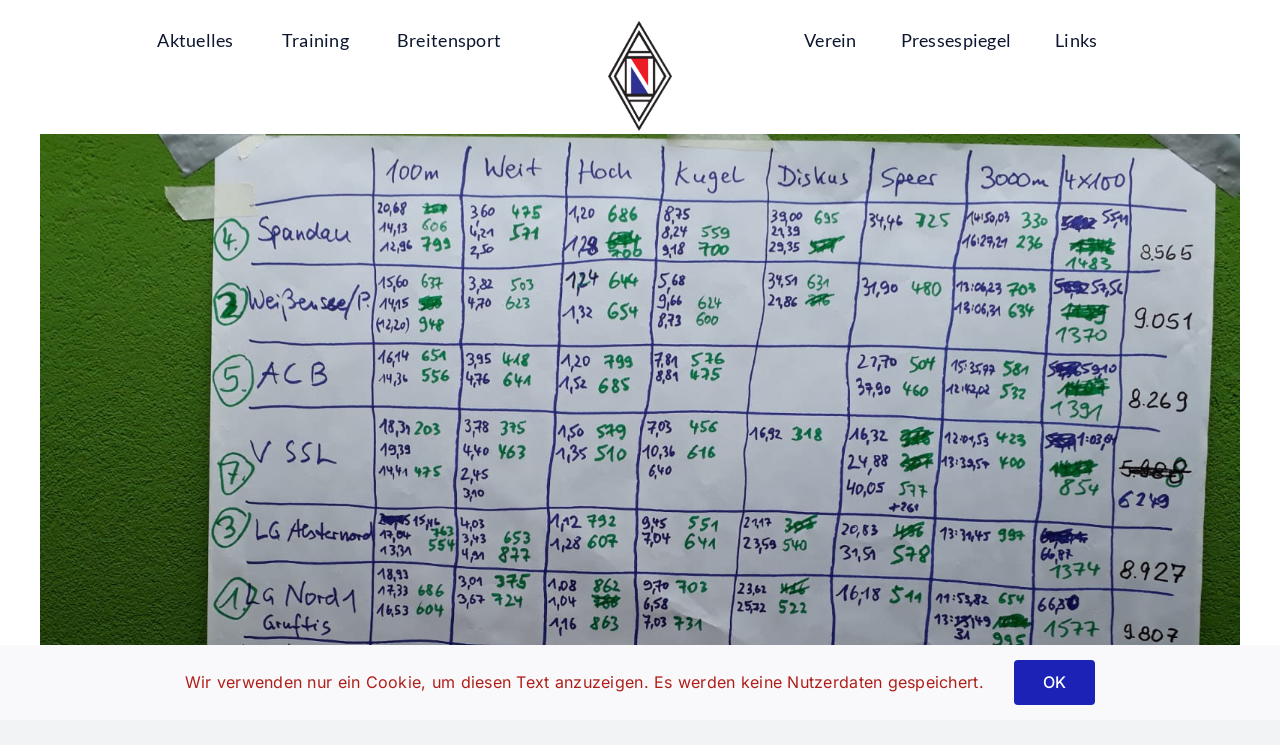

--- FILE ---
content_type: text/html; charset=UTF-8
request_url: https://www.lgalsternord.de/tag/teamwettkampf/
body_size: 109830
content:
<!DOCTYPE html>
<html class="avada-html-layout-wide avada-html-header-position-top avada-html-is-archive" lang="de" prefix="og: http://ogp.me/ns# fb: http://ogp.me/ns/fb#">
<head>
	<meta http-equiv="X-UA-Compatible" content="IE=edge" />
	<meta http-equiv="Content-Type" content="text/html; charset=utf-8"/>
	<meta name="viewport" content="width=device-width, initial-scale=1" />
	<title>Teamwettkampf &#8211; LG Alsternord</title>
<meta name='robots' content='max-image-preview:large' />
<meta name="dlm-version" content="5.1.6"><link rel="alternate" type="application/rss+xml" title="LG Alsternord &raquo; Feed" href="https://www.lgalsternord.de/feed/" />
<link rel="alternate" type="application/rss+xml" title="LG Alsternord &raquo; Kommentar-Feed" href="https://www.lgalsternord.de/comments/feed/" />
					<link rel="shortcut icon" href="https://www.lgalsternord.de/wp-content/uploads/2023/01/favicon-32x32-1.png" type="image/x-icon" />
		
					<!-- Apple Touch Icon -->
			<link rel="apple-touch-icon" sizes="180x180" href="https://www.lgalsternord.de/wp-content/uploads/2023/01/apple-touch-icon.png">
		
					<!-- Android Icon -->
			<link rel="icon" sizes="192x192" href="https://www.lgalsternord.de/wp-content/uploads/2023/01/android-chrome-192x192-1.png">
		
					<!-- MS Edge Icon -->
			<meta name="msapplication-TileImage" content="https://www.lgalsternord.de/wp-content/uploads/2023/01/android-chrome-256x256-1.png">
				<link rel="alternate" type="application/rss+xml" title="LG Alsternord &raquo; Teamwettkampf Schlagwort-Feed" href="https://www.lgalsternord.de/tag/teamwettkampf/feed/" />
<style id='wp-img-auto-sizes-contain-inline-css' type='text/css'>
img:is([sizes=auto i],[sizes^="auto," i]){contain-intrinsic-size:3000px 1500px}
/*# sourceURL=wp-img-auto-sizes-contain-inline-css */
</style>
<style id='wp-emoji-styles-inline-css' type='text/css'>

	img.wp-smiley, img.emoji {
		display: inline !important;
		border: none !important;
		box-shadow: none !important;
		height: 1em !important;
		width: 1em !important;
		margin: 0 0.07em !important;
		vertical-align: -0.1em !important;
		background: none !important;
		padding: 0 !important;
	}
/*# sourceURL=wp-emoji-styles-inline-css */
</style>
<style id='wp-block-library-inline-css' type='text/css'>
:root{--wp-block-synced-color:#7a00df;--wp-block-synced-color--rgb:122,0,223;--wp-bound-block-color:var(--wp-block-synced-color);--wp-editor-canvas-background:#ddd;--wp-admin-theme-color:#007cba;--wp-admin-theme-color--rgb:0,124,186;--wp-admin-theme-color-darker-10:#006ba1;--wp-admin-theme-color-darker-10--rgb:0,107,160.5;--wp-admin-theme-color-darker-20:#005a87;--wp-admin-theme-color-darker-20--rgb:0,90,135;--wp-admin-border-width-focus:2px}@media (min-resolution:192dpi){:root{--wp-admin-border-width-focus:1.5px}}.wp-element-button{cursor:pointer}:root .has-very-light-gray-background-color{background-color:#eee}:root .has-very-dark-gray-background-color{background-color:#313131}:root .has-very-light-gray-color{color:#eee}:root .has-very-dark-gray-color{color:#313131}:root .has-vivid-green-cyan-to-vivid-cyan-blue-gradient-background{background:linear-gradient(135deg,#00d084,#0693e3)}:root .has-purple-crush-gradient-background{background:linear-gradient(135deg,#34e2e4,#4721fb 50%,#ab1dfe)}:root .has-hazy-dawn-gradient-background{background:linear-gradient(135deg,#faaca8,#dad0ec)}:root .has-subdued-olive-gradient-background{background:linear-gradient(135deg,#fafae1,#67a671)}:root .has-atomic-cream-gradient-background{background:linear-gradient(135deg,#fdd79a,#004a59)}:root .has-nightshade-gradient-background{background:linear-gradient(135deg,#330968,#31cdcf)}:root .has-midnight-gradient-background{background:linear-gradient(135deg,#020381,#2874fc)}:root{--wp--preset--font-size--normal:16px;--wp--preset--font-size--huge:42px}.has-regular-font-size{font-size:1em}.has-larger-font-size{font-size:2.625em}.has-normal-font-size{font-size:var(--wp--preset--font-size--normal)}.has-huge-font-size{font-size:var(--wp--preset--font-size--huge)}.has-text-align-center{text-align:center}.has-text-align-left{text-align:left}.has-text-align-right{text-align:right}.has-fit-text{white-space:nowrap!important}#end-resizable-editor-section{display:none}.aligncenter{clear:both}.items-justified-left{justify-content:flex-start}.items-justified-center{justify-content:center}.items-justified-right{justify-content:flex-end}.items-justified-space-between{justify-content:space-between}.screen-reader-text{border:0;clip-path:inset(50%);height:1px;margin:-1px;overflow:hidden;padding:0;position:absolute;width:1px;word-wrap:normal!important}.screen-reader-text:focus{background-color:#ddd;clip-path:none;color:#444;display:block;font-size:1em;height:auto;left:5px;line-height:normal;padding:15px 23px 14px;text-decoration:none;top:5px;width:auto;z-index:100000}html :where(.has-border-color){border-style:solid}html :where([style*=border-top-color]){border-top-style:solid}html :where([style*=border-right-color]){border-right-style:solid}html :where([style*=border-bottom-color]){border-bottom-style:solid}html :where([style*=border-left-color]){border-left-style:solid}html :where([style*=border-width]){border-style:solid}html :where([style*=border-top-width]){border-top-style:solid}html :where([style*=border-right-width]){border-right-style:solid}html :where([style*=border-bottom-width]){border-bottom-style:solid}html :where([style*=border-left-width]){border-left-style:solid}html :where(img[class*=wp-image-]){height:auto;max-width:100%}:where(figure){margin:0 0 1em}html :where(.is-position-sticky){--wp-admin--admin-bar--position-offset:var(--wp-admin--admin-bar--height,0px)}@media screen and (max-width:600px){html :where(.is-position-sticky){--wp-admin--admin-bar--position-offset:0px}}

/*# sourceURL=wp-block-library-inline-css */
</style><style id='global-styles-inline-css' type='text/css'>
:root{--wp--preset--aspect-ratio--square: 1;--wp--preset--aspect-ratio--4-3: 4/3;--wp--preset--aspect-ratio--3-4: 3/4;--wp--preset--aspect-ratio--3-2: 3/2;--wp--preset--aspect-ratio--2-3: 2/3;--wp--preset--aspect-ratio--16-9: 16/9;--wp--preset--aspect-ratio--9-16: 9/16;--wp--preset--color--black: #000000;--wp--preset--color--cyan-bluish-gray: #abb8c3;--wp--preset--color--white: #ffffff;--wp--preset--color--pale-pink: #f78da7;--wp--preset--color--vivid-red: #cf2e2e;--wp--preset--color--luminous-vivid-orange: #ff6900;--wp--preset--color--luminous-vivid-amber: #fcb900;--wp--preset--color--light-green-cyan: #7bdcb5;--wp--preset--color--vivid-green-cyan: #00d084;--wp--preset--color--pale-cyan-blue: #8ed1fc;--wp--preset--color--vivid-cyan-blue: #0693e3;--wp--preset--color--vivid-purple: #9b51e0;--wp--preset--color--awb-color-1: #ffffff;--wp--preset--color--awb-color-2: #f9f9fb;--wp--preset--color--awb-color-3: #f2f3f5;--wp--preset--color--awb-color-4: #f72e2e;--wp--preset--color--awb-color-5: #1b22b5;--wp--preset--color--awb-color-6: #434549;--wp--preset--color--awb-color-7: #212326;--wp--preset--color--awb-color-8: #141617;--wp--preset--gradient--vivid-cyan-blue-to-vivid-purple: linear-gradient(135deg,rgb(6,147,227) 0%,rgb(155,81,224) 100%);--wp--preset--gradient--light-green-cyan-to-vivid-green-cyan: linear-gradient(135deg,rgb(122,220,180) 0%,rgb(0,208,130) 100%);--wp--preset--gradient--luminous-vivid-amber-to-luminous-vivid-orange: linear-gradient(135deg,rgb(252,185,0) 0%,rgb(255,105,0) 100%);--wp--preset--gradient--luminous-vivid-orange-to-vivid-red: linear-gradient(135deg,rgb(255,105,0) 0%,rgb(207,46,46) 100%);--wp--preset--gradient--very-light-gray-to-cyan-bluish-gray: linear-gradient(135deg,rgb(238,238,238) 0%,rgb(169,184,195) 100%);--wp--preset--gradient--cool-to-warm-spectrum: linear-gradient(135deg,rgb(74,234,220) 0%,rgb(151,120,209) 20%,rgb(207,42,186) 40%,rgb(238,44,130) 60%,rgb(251,105,98) 80%,rgb(254,248,76) 100%);--wp--preset--gradient--blush-light-purple: linear-gradient(135deg,rgb(255,206,236) 0%,rgb(152,150,240) 100%);--wp--preset--gradient--blush-bordeaux: linear-gradient(135deg,rgb(254,205,165) 0%,rgb(254,45,45) 50%,rgb(107,0,62) 100%);--wp--preset--gradient--luminous-dusk: linear-gradient(135deg,rgb(255,203,112) 0%,rgb(199,81,192) 50%,rgb(65,88,208) 100%);--wp--preset--gradient--pale-ocean: linear-gradient(135deg,rgb(255,245,203) 0%,rgb(182,227,212) 50%,rgb(51,167,181) 100%);--wp--preset--gradient--electric-grass: linear-gradient(135deg,rgb(202,248,128) 0%,rgb(113,206,126) 100%);--wp--preset--gradient--midnight: linear-gradient(135deg,rgb(2,3,129) 0%,rgb(40,116,252) 100%);--wp--preset--font-size--small: 13.5px;--wp--preset--font-size--medium: 20px;--wp--preset--font-size--large: 27px;--wp--preset--font-size--x-large: 42px;--wp--preset--font-size--normal: 18px;--wp--preset--font-size--xlarge: 36px;--wp--preset--font-size--huge: 54px;--wp--preset--spacing--20: 0.44rem;--wp--preset--spacing--30: 0.67rem;--wp--preset--spacing--40: 1rem;--wp--preset--spacing--50: 1.5rem;--wp--preset--spacing--60: 2.25rem;--wp--preset--spacing--70: 3.38rem;--wp--preset--spacing--80: 5.06rem;--wp--preset--shadow--natural: 6px 6px 9px rgba(0, 0, 0, 0.2);--wp--preset--shadow--deep: 12px 12px 50px rgba(0, 0, 0, 0.4);--wp--preset--shadow--sharp: 6px 6px 0px rgba(0, 0, 0, 0.2);--wp--preset--shadow--outlined: 6px 6px 0px -3px rgb(255, 255, 255), 6px 6px rgb(0, 0, 0);--wp--preset--shadow--crisp: 6px 6px 0px rgb(0, 0, 0);}:where(.is-layout-flex){gap: 0.5em;}:where(.is-layout-grid){gap: 0.5em;}body .is-layout-flex{display: flex;}.is-layout-flex{flex-wrap: wrap;align-items: center;}.is-layout-flex > :is(*, div){margin: 0;}body .is-layout-grid{display: grid;}.is-layout-grid > :is(*, div){margin: 0;}:where(.wp-block-columns.is-layout-flex){gap: 2em;}:where(.wp-block-columns.is-layout-grid){gap: 2em;}:where(.wp-block-post-template.is-layout-flex){gap: 1.25em;}:where(.wp-block-post-template.is-layout-grid){gap: 1.25em;}.has-black-color{color: var(--wp--preset--color--black) !important;}.has-cyan-bluish-gray-color{color: var(--wp--preset--color--cyan-bluish-gray) !important;}.has-white-color{color: var(--wp--preset--color--white) !important;}.has-pale-pink-color{color: var(--wp--preset--color--pale-pink) !important;}.has-vivid-red-color{color: var(--wp--preset--color--vivid-red) !important;}.has-luminous-vivid-orange-color{color: var(--wp--preset--color--luminous-vivid-orange) !important;}.has-luminous-vivid-amber-color{color: var(--wp--preset--color--luminous-vivid-amber) !important;}.has-light-green-cyan-color{color: var(--wp--preset--color--light-green-cyan) !important;}.has-vivid-green-cyan-color{color: var(--wp--preset--color--vivid-green-cyan) !important;}.has-pale-cyan-blue-color{color: var(--wp--preset--color--pale-cyan-blue) !important;}.has-vivid-cyan-blue-color{color: var(--wp--preset--color--vivid-cyan-blue) !important;}.has-vivid-purple-color{color: var(--wp--preset--color--vivid-purple) !important;}.has-black-background-color{background-color: var(--wp--preset--color--black) !important;}.has-cyan-bluish-gray-background-color{background-color: var(--wp--preset--color--cyan-bluish-gray) !important;}.has-white-background-color{background-color: var(--wp--preset--color--white) !important;}.has-pale-pink-background-color{background-color: var(--wp--preset--color--pale-pink) !important;}.has-vivid-red-background-color{background-color: var(--wp--preset--color--vivid-red) !important;}.has-luminous-vivid-orange-background-color{background-color: var(--wp--preset--color--luminous-vivid-orange) !important;}.has-luminous-vivid-amber-background-color{background-color: var(--wp--preset--color--luminous-vivid-amber) !important;}.has-light-green-cyan-background-color{background-color: var(--wp--preset--color--light-green-cyan) !important;}.has-vivid-green-cyan-background-color{background-color: var(--wp--preset--color--vivid-green-cyan) !important;}.has-pale-cyan-blue-background-color{background-color: var(--wp--preset--color--pale-cyan-blue) !important;}.has-vivid-cyan-blue-background-color{background-color: var(--wp--preset--color--vivid-cyan-blue) !important;}.has-vivid-purple-background-color{background-color: var(--wp--preset--color--vivid-purple) !important;}.has-black-border-color{border-color: var(--wp--preset--color--black) !important;}.has-cyan-bluish-gray-border-color{border-color: var(--wp--preset--color--cyan-bluish-gray) !important;}.has-white-border-color{border-color: var(--wp--preset--color--white) !important;}.has-pale-pink-border-color{border-color: var(--wp--preset--color--pale-pink) !important;}.has-vivid-red-border-color{border-color: var(--wp--preset--color--vivid-red) !important;}.has-luminous-vivid-orange-border-color{border-color: var(--wp--preset--color--luminous-vivid-orange) !important;}.has-luminous-vivid-amber-border-color{border-color: var(--wp--preset--color--luminous-vivid-amber) !important;}.has-light-green-cyan-border-color{border-color: var(--wp--preset--color--light-green-cyan) !important;}.has-vivid-green-cyan-border-color{border-color: var(--wp--preset--color--vivid-green-cyan) !important;}.has-pale-cyan-blue-border-color{border-color: var(--wp--preset--color--pale-cyan-blue) !important;}.has-vivid-cyan-blue-border-color{border-color: var(--wp--preset--color--vivid-cyan-blue) !important;}.has-vivid-purple-border-color{border-color: var(--wp--preset--color--vivid-purple) !important;}.has-vivid-cyan-blue-to-vivid-purple-gradient-background{background: var(--wp--preset--gradient--vivid-cyan-blue-to-vivid-purple) !important;}.has-light-green-cyan-to-vivid-green-cyan-gradient-background{background: var(--wp--preset--gradient--light-green-cyan-to-vivid-green-cyan) !important;}.has-luminous-vivid-amber-to-luminous-vivid-orange-gradient-background{background: var(--wp--preset--gradient--luminous-vivid-amber-to-luminous-vivid-orange) !important;}.has-luminous-vivid-orange-to-vivid-red-gradient-background{background: var(--wp--preset--gradient--luminous-vivid-orange-to-vivid-red) !important;}.has-very-light-gray-to-cyan-bluish-gray-gradient-background{background: var(--wp--preset--gradient--very-light-gray-to-cyan-bluish-gray) !important;}.has-cool-to-warm-spectrum-gradient-background{background: var(--wp--preset--gradient--cool-to-warm-spectrum) !important;}.has-blush-light-purple-gradient-background{background: var(--wp--preset--gradient--blush-light-purple) !important;}.has-blush-bordeaux-gradient-background{background: var(--wp--preset--gradient--blush-bordeaux) !important;}.has-luminous-dusk-gradient-background{background: var(--wp--preset--gradient--luminous-dusk) !important;}.has-pale-ocean-gradient-background{background: var(--wp--preset--gradient--pale-ocean) !important;}.has-electric-grass-gradient-background{background: var(--wp--preset--gradient--electric-grass) !important;}.has-midnight-gradient-background{background: var(--wp--preset--gradient--midnight) !important;}.has-small-font-size{font-size: var(--wp--preset--font-size--small) !important;}.has-medium-font-size{font-size: var(--wp--preset--font-size--medium) !important;}.has-large-font-size{font-size: var(--wp--preset--font-size--large) !important;}.has-x-large-font-size{font-size: var(--wp--preset--font-size--x-large) !important;}
/*# sourceURL=global-styles-inline-css */
</style>

<style id='classic-theme-styles-inline-css' type='text/css'>
/*! This file is auto-generated */
.wp-block-button__link{color:#fff;background-color:#32373c;border-radius:9999px;box-shadow:none;text-decoration:none;padding:calc(.667em + 2px) calc(1.333em + 2px);font-size:1.125em}.wp-block-file__button{background:#32373c;color:#fff;text-decoration:none}
/*# sourceURL=/wp-includes/css/classic-themes.min.css */
</style>
<link rel='stylesheet' id='tablepress-default-css' href='https://www.lgalsternord.de/wp-content/plugins/tablepress/css/build/default.css?ver=3.0.2' type='text/css' media='all' />
<link rel='stylesheet' id='child-style-css' href='https://www.lgalsternord.de/wp-content/themes/Avada-Child-Theme/style.css?ver=6.9' type='text/css' media='all' />
<link rel='stylesheet' id='fusion-dynamic-css-css' href='https://www.lgalsternord.de/wp-content/uploads/fusion-styles/615d8c27374f0d9573397871c9016df5.min.css?ver=3.11.3' type='text/css' media='all' />
<script type="text/javascript" src="https://www.lgalsternord.de/wp-includes/js/jquery/jquery.min.js?ver=3.7.1" id="jquery-core-js"></script>
<script type="text/javascript" src="https://www.lgalsternord.de/wp-includes/js/jquery/jquery-migrate.min.js?ver=3.4.1" id="jquery-migrate-js"></script>
<link rel="https://api.w.org/" href="https://www.lgalsternord.de/wp-json/" /><link rel="alternate" title="JSON" type="application/json" href="https://www.lgalsternord.de/wp-json/wp/v2/tags/269" /><link rel="EditURI" type="application/rsd+xml" title="RSD" href="https://www.lgalsternord.de/xmlrpc.php?rsd" />
<meta name="generator" content="WordPress 6.9" />
<link rel="preload" href="https://www.lgalsternord.de/wp-content/themes/Avada/includes/lib/assets/fonts/icomoon/awb-icons.woff" as="font" type="font/woff" crossorigin><link rel="preload" href="//www.lgalsternord.de/wp-content/themes/Avada/includes/lib/assets/fonts/fontawesome/webfonts/fa-brands-400.woff2" as="font" type="font/woff2" crossorigin><link rel="preload" href="//www.lgalsternord.de/wp-content/themes/Avada/includes/lib/assets/fonts/fontawesome/webfonts/fa-regular-400.woff2" as="font" type="font/woff2" crossorigin><link rel="preload" href="//www.lgalsternord.de/wp-content/themes/Avada/includes/lib/assets/fonts/fontawesome/webfonts/fa-solid-900.woff2" as="font" type="font/woff2" crossorigin><style type="text/css" id="css-fb-visibility">@media screen and (max-width: 640px){.fusion-no-small-visibility{display:none !important;}body .sm-text-align-center{text-align:center !important;}body .sm-text-align-left{text-align:left !important;}body .sm-text-align-right{text-align:right !important;}body .sm-flex-align-center{justify-content:center !important;}body .sm-flex-align-flex-start{justify-content:flex-start !important;}body .sm-flex-align-flex-end{justify-content:flex-end !important;}body .sm-mx-auto{margin-left:auto !important;margin-right:auto !important;}body .sm-ml-auto{margin-left:auto !important;}body .sm-mr-auto{margin-right:auto !important;}body .fusion-absolute-position-small{position:absolute;top:auto;width:100%;}.awb-sticky.awb-sticky-small{ position: sticky; top: var(--awb-sticky-offset,0); }}@media screen and (min-width: 641px) and (max-width: 1024px){.fusion-no-medium-visibility{display:none !important;}body .md-text-align-center{text-align:center !important;}body .md-text-align-left{text-align:left !important;}body .md-text-align-right{text-align:right !important;}body .md-flex-align-center{justify-content:center !important;}body .md-flex-align-flex-start{justify-content:flex-start !important;}body .md-flex-align-flex-end{justify-content:flex-end !important;}body .md-mx-auto{margin-left:auto !important;margin-right:auto !important;}body .md-ml-auto{margin-left:auto !important;}body .md-mr-auto{margin-right:auto !important;}body .fusion-absolute-position-medium{position:absolute;top:auto;width:100%;}.awb-sticky.awb-sticky-medium{ position: sticky; top: var(--awb-sticky-offset,0); }}@media screen and (min-width: 1025px){.fusion-no-large-visibility{display:none !important;}body .lg-text-align-center{text-align:center !important;}body .lg-text-align-left{text-align:left !important;}body .lg-text-align-right{text-align:right !important;}body .lg-flex-align-center{justify-content:center !important;}body .lg-flex-align-flex-start{justify-content:flex-start !important;}body .lg-flex-align-flex-end{justify-content:flex-end !important;}body .lg-mx-auto{margin-left:auto !important;margin-right:auto !important;}body .lg-ml-auto{margin-left:auto !important;}body .lg-mr-auto{margin-right:auto !important;}body .fusion-absolute-position-large{position:absolute;top:auto;width:100%;}.awb-sticky.awb-sticky-large{ position: sticky; top: var(--awb-sticky-offset,0); }}</style>		<style type="text/css" id="wp-custom-css">
			/*
* change events meta font sizes
*/

.h2 { font-size: 14px; line-height: 1.2 !important; }
.fusion-events-meta h4 { font-size: 12px !important; }		</style>
				<script type="text/javascript">
			var doc = document.documentElement;
			doc.setAttribute( 'data-useragent', navigator.userAgent );
		</script>
		
	</head>

<body class="archive tag tag-teamwettkampf tag-269 wp-theme-Avada wp-child-theme-Avada-Child-Theme fusion-image-hovers fusion-pagination-sizing fusion-button_type-flat fusion-button_span-no fusion-button_gradient-linear avada-image-rollover-circle-yes avada-image-rollover-yes avada-image-rollover-direction-left fusion-body ltr fusion-sticky-header no-tablet-sticky-header no-mobile-sticky-header no-mobile-slidingbar no-mobile-totop avada-has-rev-slider-styles fusion-disable-outline fusion-sub-menu-fade mobile-logo-pos-left layout-wide-mode avada-has-boxed-modal-shadow- layout-scroll-offset-full avada-has-zero-margin-offset-top fusion-top-header menu-text-align-center mobile-menu-design-classic fusion-show-pagination-text fusion-header-layout-v3 avada-responsive avada-footer-fx-none avada-menu-highlight-style-bar fusion-search-form-clean fusion-main-menu-search-overlay fusion-avatar-circle avada-dropdown-styles avada-blog-layout-large avada-blog-archive-layout-large avada-header-shadow-no avada-menu-icon-position-left avada-has-megamenu-shadow avada-has-mobile-menu-search avada-has-main-nav-search-icon avada-has-breadcrumb-mobile-hidden avada-has-titlebar-hide avada-header-border-color-full-transparent avada-has-pagination-width_height avada-flyout-menu-direction-fade avada-has-blocks avada-ec-views-v1" data-awb-post-id="5977">
		<a class="skip-link screen-reader-text" href="#content">Zum Inhalt springen</a>

	<div id="boxed-wrapper">
		
		<div id="wrapper" class="fusion-wrapper">
			<div id="home" style="position:relative;top:-1px;"></div>
												<div class="fusion-tb-header"><div class="fusion-fullwidth fullwidth-box fusion-builder-row-1 fusion-flex-container has-pattern-background hundred-percent-fullwidth non-hundred-percent-height-scrolling fusion-no-small-visibility fusion-no-medium-visibility fusion-sticky-container fusion-custom-z-index" style="--awb-border-color:#3f29b2;--awb-border-style:dashed;--awb-border-radius-top-left:0px;--awb-border-radius-top-right:0px;--awb-border-radius-bottom-right:0px;--awb-border-radius-bottom-left:0px;--awb-z-index:152;--awb-padding-top:16px;--awb-padding-right:30px;--awb-padding-bottom:5px;--awb-padding-left:30px;--awb-padding-top-small:20px;--awb-padding-right-small:30px;--awb-padding-bottom-small:20px;--awb-padding-left-small:30px;--awb-margin-top:0px;--awb-background-color:#ffffff;--awb-flex-wrap:wrap;" data-transition-offset="311" data-scroll-offset="661" data-sticky-small-visibility="1" data-sticky-medium-visibility="1" data-sticky-large-visibility="1" ><div class="fusion-builder-row fusion-row fusion-flex-align-items-flex-end fusion-flex-justify-content-center fusion-flex-content-wrap" style="width:104% !important;max-width:104% !important;margin-left: calc(-4% / 2 );margin-right: calc(-4% / 2 );"><div class="fusion-layout-column fusion_builder_column fusion-builder-column-0 fusion_builder_column_2_5 2_5 fusion-flex-column fusion-flex-align-self-stretch fusion-no-small-visibility" style="--awb-padding-bottom:5px;--awb-padding-right-medium:0px;--awb-bg-size:cover;--awb-width-large:40%;--awb-margin-top-large:0px;--awb-spacing-right-large:0%;--awb-margin-bottom-large:0px;--awb-spacing-left-large:19.2%;--awb-width-medium:40%;--awb-order-medium:0;--awb-spacing-right-medium:0%;--awb-spacing-left-medium:0%;--awb-width-small:100%;--awb-order-small:0;--awb-spacing-right-small:0%;--awb-margin-bottom-small:0px;--awb-spacing-left-small:0%;"><div class="fusion-column-wrapper fusion-column-has-shadow fusion-flex-justify-content-center fusion-content-layout-column"><nav class="awb-menu awb-menu_row awb-menu_em-hover mobile-mode-collapse-to-button awb-menu_icons-left awb-menu_dc-no mobile-trigger-fullwidth-off awb-menu_mobile-toggle awb-menu_indent-left mobile-size-full-absolute loading mega-menu-loading awb-menu_desktop awb-menu_dropdown awb-menu_expand-right awb-menu_transition-fade fusion-no-small-visibility avada-split-menu" style="--awb-font-size:18px;--awb-line-height:var(--awb-typography3-line-height);--awb-text-transform:var(--awb-typography3-text-transform);--awb-min-height:48px;--awb-border-radius-top-left:8px;--awb-border-radius-top-right:8px;--awb-border-radius-bottom-right:8px;--awb-border-radius-bottom-left:8px;--awb-justify-content:center;--awb-items-padding-top:10px;--awb-items-padding-right:24px;--awb-items-padding-bottom:10px;--awb-items-padding-left:24px;--awb-border-color:#0c162e;--awb-color:#0c162e;--awb-letter-spacing:var(--awb-typography3-letter-spacing);--awb-active-color:var(--awb-color5);--awb-active-bg:var(--awb-color2);--awb-active-border-color:#0277b6;--awb-submenu-color:#0c162e;--awb-submenu-bg:#ffffff;--awb-submenu-sep-color:rgba(0,0,0,0);--awb-submenu-border-radius-top-left:0px;--awb-submenu-border-radius-top-right:0px;--awb-submenu-border-radius-bottom-right:6px;--awb-submenu-border-radius-bottom-left:6px;--awb-submenu-active-bg:var(--awb-color3);--awb-submenu-active-color:var(--awb-color5);--awb-submenu-space:10px;--awb-submenu-font-size:18px;--awb-submenu-text-transform:none;--awb-icons-color:#0c162e;--awb-icons-hover-color:#0277b6;--awb-main-justify-content:flex-start;--awb-mobile-nav-button-align-hor:flex-end;--awb-mobile-color:#20233a;--awb-mobile-nav-items-height:55;--awb-mobile-active-bg:#68c1c1;--awb-mobile-active-color:#0c162e;--awb-mobile-trigger-font-size:25px;--awb-mobile-trigger-color:#0c162e;--awb-mobile-trigger-background-color:rgba(255,255,255,0);--awb-mobile-nav-trigger-bottom-margin:20px;--awb-mobile-sep-color:#ffffff;--awb-mobile-justify:flex-start;--awb-mobile-caret-left:auto;--awb-mobile-caret-right:0;--awb-fusion-font-family-typography:&quot;Lato&quot;;--awb-fusion-font-style-typography:normal;--awb-fusion-font-weight-typography:400;--awb-fusion-font-family-submenu-typography:inherit;--awb-fusion-font-style-submenu-typography:normal;--awb-fusion-font-weight-submenu-typography:400;--awb-fusion-font-family-mobile-typography:inherit;--awb-fusion-font-style-mobile-typography:normal;--awb-fusion-font-weight-mobile-typography:400;" aria-label="linkes Menu" data-breakpoint="640" data-count="0" data-transition-type="center-grow" data-transition-time="300" data-expand="right"><button type="button" class="awb-menu__m-toggle" aria-expanded="false" aria-controls="menu-linkes-menu"><span class="awb-menu__m-toggle-inner"><span class="collapsed-nav-text">Go to...</span><span class="awb-menu__m-collapse-icon"><span class="awb-menu__m-collapse-icon-open fa-bars fas"></span><span class="awb-menu__m-collapse-icon-close fa-times fas"></span></span></span></button><ul id="menu-linkes-menu" class="fusion-menu awb-menu__main-ul awb-menu__main-ul_row"><li  id="menu-item-8698"  class="menu-item menu-item-type-custom menu-item-object-custom menu-item-has-children menu-item-8698 awb-menu__li awb-menu__main-li awb-menu__main-li_regular"  data-item-id="8698"><span class="awb-menu__main-background-default awb-menu__main-background-default_center-grow"></span><span class="awb-menu__main-background-active awb-menu__main-background-active_center-grow"></span><a  href="#" class="awb-menu__main-a awb-menu__main-a_regular"><span class="menu-text">Aktuelles</span><span class="awb-menu__open-nav-submenu-hover"></span></a><button type="button" aria-label="Open submenu of Aktuelles" aria-expanded="false" class="awb-menu__open-nav-submenu_mobile awb-menu__open-nav-submenu_main"></button><ul class="awb-menu__sub-ul awb-menu__sub-ul_main"><li  id="menu-item-8767"  class="menu-item menu-item-type-post_type menu-item-object-page menu-item-8767 awb-menu__li awb-menu__sub-li" ><a  href="https://www.lgalsternord.de/news/" class="awb-menu__sub-a"><span>Beiträge</span></a></li><li  id="menu-item-8768"  class="menu-item menu-item-type-post_type menu-item-object-page menu-item-8768 awb-menu__li awb-menu__sub-li" ><a  href="https://www.lgalsternord.de/ergebnisse/" class="awb-menu__sub-a"><span>Ergebnisse</span></a></li><li  id="menu-item-8769"  class="menu-item menu-item-type-post_type menu-item-object-page menu-item-8769 awb-menu__li awb-menu__sub-li" ><a  href="https://www.lgalsternord.de/termine-veranstaltungen/" class="awb-menu__sub-a"><span>Termine &#038; Veranstaltungen</span></a></li></ul></li><li  id="menu-item-8699"  class="menu-item menu-item-type-custom menu-item-object-custom menu-item-has-children menu-item-8699 awb-menu__li awb-menu__main-li awb-menu__main-li_regular"  data-item-id="8699"><span class="awb-menu__main-background-default awb-menu__main-background-default_center-grow"></span><span class="awb-menu__main-background-active awb-menu__main-background-active_center-grow"></span><a  href="#" class="awb-menu__main-a awb-menu__main-a_regular"><span class="menu-text">Training</span><span class="awb-menu__open-nav-submenu-hover"></span></a><button type="button" aria-label="Open submenu of Training" aria-expanded="false" class="awb-menu__open-nav-submenu_mobile awb-menu__open-nav-submenu_main"></button><ul class="awb-menu__sub-ul awb-menu__sub-ul_main"><li  id="menu-item-8757"  class="menu-item menu-item-type-post_type menu-item-object-page menu-item-8757 awb-menu__li awb-menu__sub-li" ><a  href="https://www.lgalsternord.de/trainer/" class="awb-menu__sub-a"><span>Trainer/innen</span></a></li><li  id="menu-item-8759"  class="menu-item menu-item-type-post_type menu-item-object-page menu-item-8759 awb-menu__li awb-menu__sub-li" ><a  href="https://www.lgalsternord.de/trainingsgruppen/" class="awb-menu__sub-a"><span>Trainingsgruppen und Zeiten</span></a></li><li  id="menu-item-8758"  class="menu-item menu-item-type-post_type menu-item-object-page menu-item-8758 awb-menu__li awb-menu__sub-li" ><a  href="https://www.lgalsternord.de/training/altersgruppen/" class="awb-menu__sub-a"><span>Altersgruppen</span></a></li></ul></li><li  id="menu-item-8760"  class="menu-item menu-item-type-post_type menu-item-object-page menu-item-has-children menu-item-8760 awb-menu__li awb-menu__main-li awb-menu__main-li_regular"  data-item-id="8760"><span class="awb-menu__main-background-default awb-menu__main-background-default_center-grow"></span><span class="awb-menu__main-background-active awb-menu__main-background-active_center-grow"></span><a  href="https://www.lgalsternord.de/breitensport/" class="awb-menu__main-a awb-menu__main-a_regular"><span class="menu-text">Breitensport</span><span class="awb-menu__open-nav-submenu-hover"></span></a><button type="button" aria-label="Open submenu of Breitensport" aria-expanded="false" class="awb-menu__open-nav-submenu_mobile awb-menu__open-nav-submenu_main"></button><ul class="awb-menu__sub-ul awb-menu__sub-ul_main"><li  id="menu-item-8761"  class="menu-item menu-item-type-post_type menu-item-object-page menu-item-8761 awb-menu__li awb-menu__sub-li" ><a  href="https://www.lgalsternord.de/breitensport/jedermann-gruppen/" class="awb-menu__sub-a"><span>Jedermann-Gruppen</span></a></li><li  id="menu-item-8763"  class="menu-item menu-item-type-post_type menu-item-object-page menu-item-8763 awb-menu__li awb-menu__sub-li" ><a  href="https://www.lgalsternord.de/dt-sportabzeichen/" class="awb-menu__sub-a"><span>Sportabzeichen</span></a></li><li  id="menu-item-8764"  class="menu-item menu-item-type-post_type menu-item-object-page menu-item-8764 awb-menu__li awb-menu__sub-li" ><a  href="https://www.lgalsternord.de/sportabzeichen-pruefungen/" class="awb-menu__sub-a"><span>Sportabzeichen Prüfungen</span></a></li><li  id="menu-item-8762"  class="menu-item menu-item-type-post_type menu-item-object-page menu-item-8762 awb-menu__li awb-menu__sub-li" ><a  href="https://www.lgalsternord.de/breitensport/laufabzeichen/" class="awb-menu__sub-a"><span>Laufabzeichen</span></a></li></ul></li></ul></nav></div></div><div class="fusion-layout-column fusion_builder_column fusion-builder-column-1 fusion_builder_column_1_6 1_6 fusion-flex-column fusion-flex-align-self-flex-end fusion-column-inner-bg-wrapper" style="--awb-z-index:1000;--awb-inner-bg-size:cover;--awb-width-large:16.666666666667%;--awb-margin-top-large:0px;--awb-spacing-right-large:0%;--awb-margin-bottom-large:-62px;--awb-spacing-left-large:0%;--awb-width-medium:16.666666666667%;--awb-order-medium:0;--awb-spacing-right-medium:0%;--awb-spacing-left-medium:0%;--awb-width-small:50%;--awb-order-small:0;--awb-spacing-right-small:0%;--awb-margin-bottom-small:0px;--awb-spacing-left-small:0%;"><span class="fusion-column-inner-bg hover-type-none"><a class="fusion-column-anchor" href="https://www.lgalsternord.de/"><span class="fusion-column-inner-bg-image"></span></a></span><div class="fusion-column-wrapper fusion-column-has-shadow fusion-flex-justify-content-center fusion-content-layout-column"><div class="fusion-image-element sm-text-align-left" style="text-align:center;--awb-sticky-max-width:64px;--awb-max-width:64px;--awb-caption-title-font-family:var(--h2_typography-font-family);--awb-caption-title-font-weight:var(--h2_typography-font-weight);--awb-caption-title-font-style:var(--h2_typography-font-style);--awb-caption-title-size:var(--h2_typography-font-size);--awb-caption-title-transform:var(--h2_typography-text-transform);--awb-caption-title-line-height:var(--h2_typography-line-height);--awb-caption-title-letter-spacing:var(--h2_typography-letter-spacing);"><span class=" fusion-imageframe imageframe-none imageframe-1 hover-type-none" style="z-index:1500;"><a class="fusion-no-lightbox" href="https://www.lgalsternord.de/" target="_self" aria-label="sportabzeichen_logo_lgan"><img fetchpriority="high" decoding="async" width="175" height="300" alt="LG Alsternord" src="https://www.lga.ndcn.de/wp-content/uploads/2022/12/sportabzeichen_logo_lgan-175x300.png" class="img-responsive wp-image-8633" srcset="https://www.lgalsternord.de/wp-content/uploads/2022/12/sportabzeichen_logo_lgan-175x300.png 175w, https://www.lgalsternord.de/wp-content/uploads/2022/12/sportabzeichen_logo_lgan.png 187w" sizes="(max-width: 175px) 100vw, 175px" /></a></span></div></div></div><div class="fusion-layout-column fusion_builder_column fusion-builder-column-2 fusion_builder_column_2_5 2_5 fusion-flex-column fusion-no-small-visibility" style="--awb-padding-bottom:5px;--awb-bg-size:cover;--awb-width-large:40%;--awb-margin-top-large:0px;--awb-spacing-right-large:19.2%;--awb-margin-bottom-large:0px;--awb-spacing-left-large:0%;--awb-width-medium:40%;--awb-order-medium:0;--awb-spacing-right-medium:0%;--awb-spacing-left-medium:0%;--awb-width-small:100%;--awb-order-small:0;--awb-spacing-right-small:0%;--awb-margin-bottom-small:0px;--awb-spacing-left-small:0%;"><div class="fusion-column-wrapper fusion-column-has-shadow fusion-flex-justify-content-center fusion-content-layout-column"><nav class="awb-menu awb-menu_row awb-menu_em-hover mobile-mode-collapse-to-button awb-menu_icons-left awb-menu_dc-no mobile-trigger-fullwidth-off awb-menu_mobile-toggle awb-menu_indent-left mobile-size-full-absolute loading mega-menu-loading awb-menu_desktop awb-menu_dropdown awb-menu_expand-right awb-menu_transition-opacity fusion-no-small-visibility avada-split-menu" style="--awb-font-size:18px;--awb-line-height:var(--awb-typography3-line-height);--awb-text-transform:var(--awb-typography3-text-transform);--awb-min-height:48px;--awb-border-radius-top-left:8px;--awb-border-radius-top-right:8px;--awb-border-radius-bottom-right:8px;--awb-border-radius-bottom-left:8px;--awb-justify-content:center;--awb-items-padding-top:10px;--awb-items-padding-right:22px;--awb-items-padding-bottom:10px;--awb-items-padding-left:22px;--awb-border-color:#0c162e;--awb-color:#0c162e;--awb-letter-spacing:var(--awb-typography3-letter-spacing);--awb-active-color:var(--awb-color4);--awb-active-bg:var(--awb-color2);--awb-active-border-color:#0277b6;--awb-submenu-color:#0c162e;--awb-submenu-bg:#ffffff;--awb-submenu-sep-color:rgba(0,0,0,0);--awb-submenu-border-radius-top-left:0px;--awb-submenu-border-radius-top-right:0px;--awb-submenu-border-radius-bottom-right:6px;--awb-submenu-border-radius-bottom-left:6px;--awb-submenu-active-bg:var(--awb-color3);--awb-submenu-active-color:var(--awb-color5);--awb-submenu-space:10px;--awb-submenu-font-size:18px;--awb-submenu-text-transform:none;--awb-icons-color:#0c162e;--awb-icons-hover-color:#0277b6;--awb-main-justify-content:flex-start;--awb-mobile-nav-button-align-hor:flex-end;--awb-mobile-color:#0c162e;--awb-mobile-nav-items-height:55;--awb-mobile-active-bg:#68c1c1;--awb-mobile-active-color:#0c162e;--awb-mobile-trigger-font-size:25px;--awb-mobile-trigger-color:#0c162e;--awb-mobile-trigger-background-color:rgba(255,255,255,0);--awb-mobile-nav-trigger-bottom-margin:20px;--awb-mobile-sep-color:#ffffff;--awb-mobile-justify:flex-start;--awb-mobile-caret-left:auto;--awb-mobile-caret-right:0;--awb-box-shadow:0px 3px 10px 0px rgba(12,21,45,0.03);;--awb-fusion-font-family-typography:&quot;Lato&quot;;--awb-fusion-font-style-typography:normal;--awb-fusion-font-weight-typography:400;--awb-fusion-font-family-submenu-typography:inherit;--awb-fusion-font-style-submenu-typography:normal;--awb-fusion-font-weight-submenu-typography:400;--awb-fusion-font-family-mobile-typography:inherit;--awb-fusion-font-style-mobile-typography:normal;--awb-fusion-font-weight-mobile-typography:400;" aria-label="rechtes Menü" data-breakpoint="640" data-count="1" data-transition-type="center-grow" data-transition-time="300" data-expand="right"><button type="button" class="awb-menu__m-toggle" aria-expanded="false" aria-controls="menu-rechtes-menue"><span class="awb-menu__m-toggle-inner"><span class="collapsed-nav-text">Go to...</span><span class="awb-menu__m-collapse-icon"><span class="awb-menu__m-collapse-icon-open fa-bars fas"></span><span class="awb-menu__m-collapse-icon-close fa-times fas"></span></span></span></button><ul id="menu-rechtes-menue" class="fusion-menu awb-menu__main-ul awb-menu__main-ul_row"><li  id="menu-item-9464"  class="menu-item menu-item-type-post_type menu-item-object-page menu-item-has-children menu-item-9464 awb-menu__li awb-menu__main-li awb-menu__main-li_regular"  data-item-id="9464"><span class="awb-menu__main-background-default awb-menu__main-background-default_center-grow"></span><span class="awb-menu__main-background-active awb-menu__main-background-active_center-grow"></span><a  href="https://www.lgalsternord.de/verein/" class="awb-menu__main-a awb-menu__main-a_regular"><span class="menu-text">Verein</span><span class="awb-menu__open-nav-submenu-hover"></span></a><button type="button" aria-label="Open submenu of Verein" aria-expanded="false" class="awb-menu__open-nav-submenu_mobile awb-menu__open-nav-submenu_main"></button><ul class="awb-menu__sub-ul awb-menu__sub-ul_main"><li  id="menu-item-8910"  class="menu-item menu-item-type-post_type menu-item-object-page menu-item-8910 awb-menu__li awb-menu__sub-li" ><a  href="https://www.lgalsternord.de/bestenlisten/" class="awb-menu__sub-a"><span>Bestenlisten &#038; Rekorde</span></a></li><li  id="menu-item-8913"  class="menu-item menu-item-type-post_type menu-item-object-page menu-item-8913 awb-menu__li awb-menu__sub-li" ><a  href="https://www.lgalsternord.de/ueber-uns/" class="awb-menu__sub-a"><span>Über uns</span></a></li><li  id="menu-item-8915"  class="menu-item menu-item-type-post_type menu-item-object-page menu-item-8915 awb-menu__li awb-menu__sub-li" ><a  href="https://www.lgalsternord.de/vorstand/" class="awb-menu__sub-a"><span>Vorstand</span></a></li><li  id="menu-item-8916"  class="menu-item menu-item-type-post_type menu-item-object-page menu-item-8916 awb-menu__li awb-menu__sub-li" ><a  href="https://www.lgalsternord.de/warum-leichtathletik/" class="awb-menu__sub-a"><span>Warum Leichtathletik?</span></a></li><li  id="menu-item-8914"  class="menu-item menu-item-type-post_type menu-item-object-page menu-item-8914 awb-menu__li awb-menu__sub-li" ><a  href="https://www.lgalsternord.de/vereinstrikot/" class="awb-menu__sub-a"><span>Vereinskleidung</span></a></li><li  id="menu-item-8911"  class="menu-item menu-item-type-post_type menu-item-object-page menu-item-8911 awb-menu__li awb-menu__sub-li" ><a  href="https://www.lgalsternord.de/ehrenkodex/" class="awb-menu__sub-a"><span>Ehrenkodex</span></a></li><li  id="menu-item-8912"  class="menu-item menu-item-type-post_type menu-item-object-page menu-item-8912 awb-menu__li awb-menu__sub-li" ><a  href="https://www.lgalsternord.de/25jahre/" class="awb-menu__sub-a"><span>Jubiläumsheft</span></a></li></ul></li><li  id="menu-item-9288"  class="menu-item menu-item-type-post_type menu-item-object-page menu-item-9288 awb-menu__li awb-menu__main-li awb-menu__main-li_regular"  data-item-id="9288"><span class="awb-menu__main-background-default awb-menu__main-background-default_center-grow"></span><span class="awb-menu__main-background-active awb-menu__main-background-active_center-grow"></span><a  href="https://www.lgalsternord.de/presse/" class="awb-menu__main-a awb-menu__main-a_regular"><span class="menu-text">Pressespiegel</span></a></li><li  id="menu-item-8917"  class="menu-item menu-item-type-post_type menu-item-object-page menu-item-8917 awb-menu__li awb-menu__main-li awb-menu__main-li_regular"  data-item-id="8917"><span class="awb-menu__main-background-default awb-menu__main-background-default_center-grow"></span><span class="awb-menu__main-background-active awb-menu__main-background-active_center-grow"></span><a  href="https://www.lgalsternord.de/links/" class="awb-menu__main-a awb-menu__main-a_regular"><span class="menu-text">Links</span></a></li></ul></nav></div></div></div></div><div class="fusion-fullwidth fullwidth-box fusion-builder-row-2 fusion-flex-container has-pattern-background hundred-percent-fullwidth non-hundred-percent-height-scrolling fusion-no-small-visibility fusion-no-large-visibility fusion-sticky-container fusion-custom-z-index" style="--awb-border-color:#3f29b2;--awb-border-style:dashed;--awb-border-radius-top-left:0px;--awb-border-radius-top-right:0px;--awb-border-radius-bottom-right:0px;--awb-border-radius-bottom-left:0px;--awb-z-index:152;--awb-padding-top:16px;--awb-padding-right:30px;--awb-padding-bottom:5px;--awb-padding-left:30px;--awb-padding-top-medium:14px;--awb-padding-bottom-medium:18px;--awb-padding-top-small:9px;--awb-padding-right-small:0px;--awb-padding-bottom-small:21px;--awb-padding-left-small:25%;--awb-margin-top:0px;--awb-margin-bottom-medium:10px;--awb-margin-bottom-small:0px;--awb-background-color:#ffffff;--awb-flex-wrap:wrap;" data-transition-offset="311" data-scroll-offset="661" data-sticky-small-visibility="1" data-sticky-medium-visibility="1" data-sticky-large-visibility="1" ><div class="fusion-builder-row fusion-row fusion-flex-align-items-stretch fusion-flex-justify-content-center fusion-flex-content-wrap" style="width:104% !important;max-width:104% !important;margin-left: calc(-4% / 2 );margin-right: calc(-4% / 2 );"><div class="fusion-layout-column fusion_builder_column fusion-builder-column-3 fusion_builder_column_2_5 2_5 fusion-flex-column fusion-flex-align-self-flex-start fusion-no-small-visibility fusion-no-large-visibility fusion-column-inner-bg-wrapper" style="--awb-z-index:1000;--awb-padding-top-small:-30px;--awb-inner-bg-size:cover;--awb-width-large:40%;--awb-margin-top-large:0px;--awb-spacing-right-large:0%;--awb-margin-bottom-large:-62px;--awb-spacing-left-large:0%;--awb-width-medium:40%;--awb-order-medium:0;--awb-spacing-right-medium:0%;--awb-spacing-left-medium:0%;--awb-width-small:40%;--awb-order-small:0;--awb-margin-top-small:-30;--awb-spacing-right-small:0%;--awb-spacing-left-small:0%;"><span class="fusion-column-inner-bg hover-type-none"><a class="fusion-column-anchor" href="https://www.lgalsternord.de/"><span class="fusion-column-inner-bg-image"></span></a></span><div class="fusion-column-wrapper fusion-column-has-shadow fusion-flex-justify-content-center fusion-content-layout-column"><div class="fusion-image-element fusion-no-large-visibility" style="text-align:center;--awb-sticky-max-width:150px;--awb-max-width:300px;--awb-caption-title-font-family:var(--h2_typography-font-family);--awb-caption-title-font-weight:var(--h2_typography-font-weight);--awb-caption-title-font-style:var(--h2_typography-font-style);--awb-caption-title-size:var(--h2_typography-font-size);--awb-caption-title-transform:var(--h2_typography-text-transform);--awb-caption-title-line-height:var(--h2_typography-line-height);--awb-caption-title-letter-spacing:var(--h2_typography-letter-spacing);"><span class=" fusion-imageframe imageframe-none imageframe-2 hover-type-none" style="z-index:1500;"><a class="fusion-no-lightbox" href="https://www.lgalsternord.de/" target="_self" aria-label="LGALogoSchrift1-2"><img decoding="async" width="750" height="200" alt="LG Alsternord" src="https://www.lga.ndcn.de/wp-content/uploads/2023/01/LGALogoSchrift1-2.png" class="img-responsive wp-image-9250" srcset="https://www.lgalsternord.de/wp-content/uploads/2023/01/LGALogoSchrift1-2-200x53.png 200w, https://www.lgalsternord.de/wp-content/uploads/2023/01/LGALogoSchrift1-2-400x107.png 400w, https://www.lgalsternord.de/wp-content/uploads/2023/01/LGALogoSchrift1-2-600x160.png 600w, https://www.lgalsternord.de/wp-content/uploads/2023/01/LGALogoSchrift1-2.png 750w" sizes="(max-width: 640px) 100vw, 750px" /></a></span></div></div></div><div class="fusion-layout-column fusion_builder_column fusion-builder-column-4 fusion_builder_column_2_5 2_5 fusion-flex-column fusion-flex-align-self-flex-start fusion-no-large-visibility" style="--awb-padding-top-medium:12px;--awb-padding-bottom-medium:13px;--awb-padding-top-small:0px;--awb-padding-bottom-small:0px;--awb-bg-size:cover;--awb-width-large:40%;--awb-margin-top-large:0px;--awb-spacing-right-large:0;--awb-margin-bottom-large:0px;--awb-spacing-left-large:0%;--awb-width-medium:40%;--awb-order-medium:0;--awb-spacing-right-medium:0%;--awb-spacing-left-medium:0%;--awb-width-small:33.333333333333%;--awb-order-small:0;--awb-spacing-right-small:0%;--awb-spacing-left-small:0%;"><div class="fusion-column-wrapper fusion-column-has-shadow fusion-flex-justify-content-space-around fusion-content-layout-column"><nav class="awb-menu awb-menu_row awb-menu_em-click mobile-mode-collapse-to-button awb-menu_icons-left awb-menu_dc-yes mobile-trigger-fullwidth-off awb-menu_mobile-accordion mobile-size-column-relative loading mega-menu-loading awb-menu_desktop awb-menu_arrows-active awb-menu_flyout awb-menu_flyout__fade fusion-no-small-visibility fusion-no-large-visibility avada-split-menu" style="--awb-font-size:18px;--awb-line-height:var(--awb-typography3-line-height);--awb-text-transform:var(--awb-typography3-text-transform);--awb-min-height:56px;--awb-border-radius-top-left:8px;--awb-border-radius-top-right:8px;--awb-border-radius-bottom-right:8px;--awb-border-radius-bottom-left:8px;--awb-align-items:center;--awb-justify-content:center;--awb-items-padding-top:10px;--awb-items-padding-right:22px;--awb-items-padding-bottom:10px;--awb-items-padding-left:22px;--awb-border-color:#0c162e;--awb-color:#0c162e;--awb-letter-spacing:var(--awb-typography3-letter-spacing);--awb-active-color:var(--awb-color4);--awb-active-bg:var(--awb-color2);--awb-active-border-color:#0277b6;--awb-submenu-color:#0c162e;--awb-submenu-bg:#ffffff;--awb-submenu-sep-color:rgba(0,0,0,0);--awb-submenu-items-padding-top:20px;--awb-submenu-border-radius-top-left:0px;--awb-submenu-border-radius-top-right:0px;--awb-submenu-border-radius-bottom-right:6px;--awb-submenu-border-radius-bottom-left:6px;--awb-submenu-active-bg:var(--awb-color3);--awb-submenu-active-color:var(--awb-color5);--awb-submenu-space:40px;--awb-submenu-font-size:18px;--awb-submenu-text-transform:none;--awb-icons-size:34;--awb-icons-color:#0c162e;--awb-icons-hover-color:#0277b6;--awb-main-justify-content:flex-start;--awb-sub-justify-content:center;--awb-mobile-nav-button-align-hor:flex-end;--awb-mobile-color:#0c162e;--awb-mobile-nav-items-height:55;--awb-mobile-active-bg:#68c1c1;--awb-mobile-active-color:#0c162e;--awb-mobile-trigger-font-size:27px;--awb-mobile-trigger-color:#0c162e;--awb-mobile-trigger-background-color:rgba(255,255,255,0);--awb-mobile-font-size:1.2em;--awb-mobile-sep-color:#ffffff;--awb-mobile-justify:flex-start;--awb-mobile-caret-left:auto;--awb-mobile-caret-right:0;--awb-fusion-font-family-typography:&quot;Lato&quot;;--awb-fusion-font-style-typography:normal;--awb-fusion-font-weight-typography:400;--awb-fusion-font-family-submenu-typography:inherit;--awb-fusion-font-style-submenu-typography:normal;--awb-fusion-font-weight-submenu-typography:400;--awb-fusion-font-family-mobile-typography:inherit;--awb-fusion-font-style-mobile-typography:normal;--awb-fusion-font-weight-mobile-typography:400;" aria-label="Mobile Menu" data-breakpoint="1024" data-count="2" data-transition-type="center-grow" data-transition-time="300"><button type="button" class="awb-menu__m-toggle awb-menu__m-toggle_no-text" aria-expanded="false" aria-controls="menu-mobile-menu"><span class="awb-menu__m-toggle-inner"><span class="collapsed-nav-text"><span class="screen-reader-text">Toggle Navigation</span></span><span class="awb-menu__m-collapse-icon awb-menu__m-collapse-icon_no-text"><span class="awb-menu__m-collapse-icon-open awb-menu__m-collapse-icon-open_no-text fa-bars fas"></span><span class="awb-menu__m-collapse-icon-close awb-menu__m-collapse-icon-close_no-text fa-times fas"></span></span></span></button><button type="button" class="awb-menu__flyout-close" onClick="fusionNavCloseFlyoutSub(this);"></button><ul id="menu-mobile-menu" class="fusion-menu awb-menu__main-ul awb-menu__main-ul_row"><li  id="menu-item-9391"  class="menu-item menu-item-type-post_type menu-item-object-page menu-item-has-children menu-item-9391 awb-menu__li awb-menu__main-li awb-menu__main-li_regular awb-menu__main-li_with-active-arrow awb-menu__main-li_with-main-arrow awb-menu__main-li_with-arrow"  data-item-id="9391"><span class="awb-menu__main-background-default awb-menu__main-background-default_center-grow"></span><span class="awb-menu__main-background-active awb-menu__main-background-active_center-grow"></span><a  href="https://www.lgalsternord.de/aktuelles/" class="awb-menu__main-a awb-menu__main-a_regular"><span class="menu-text">Aktuelles</span></a><button type="button" aria-label="Open submenu of Aktuelles" aria-expanded="false" class="awb-menu__open-nav-submenu_mobile awb-menu__open-nav-submenu_click awb-menu__open-nav-submenu_main"></button><ul class="awb-menu__sub-ul awb-menu__sub-ul_main"><li  id="menu-item-9383"  class="menu-item menu-item-type-post_type menu-item-object-page menu-item-9383 awb-menu__li awb-menu__sub-li" ><a  href="https://www.lgalsternord.de/news/" class="awb-menu__sub-a"><span>Beiträge</span></a></li><li  id="menu-item-9384"  class="menu-item menu-item-type-post_type menu-item-object-page menu-item-9384 awb-menu__li awb-menu__sub-li" ><a  href="https://www.lgalsternord.de/ergebnisse/" class="awb-menu__sub-a"><span>Ergebnisse</span></a></li><li  id="menu-item-9385"  class="menu-item menu-item-type-post_type menu-item-object-page menu-item-9385 awb-menu__li awb-menu__sub-li" ><a  href="https://www.lgalsternord.de/termine-veranstaltungen/" class="awb-menu__sub-a"><span>Termine &#038; Veranstaltungen</span></a></li></ul></li><li  id="menu-item-9387"  class="menu-item menu-item-type-post_type menu-item-object-page menu-item-has-children menu-item-9387 awb-menu__li awb-menu__main-li awb-menu__main-li_regular awb-menu__main-li_with-active-arrow awb-menu__main-li_with-main-arrow awb-menu__main-li_with-arrow"  data-item-id="9387"><span class="awb-menu__main-background-default awb-menu__main-background-default_center-grow"></span><span class="awb-menu__main-background-active awb-menu__main-background-active_center-grow"></span><a  href="https://www.lgalsternord.de/training/" class="awb-menu__main-a awb-menu__main-a_regular"><span class="menu-text">Training</span></a><button type="button" aria-label="Open submenu of Training" aria-expanded="false" class="awb-menu__open-nav-submenu_mobile awb-menu__open-nav-submenu_click awb-menu__open-nav-submenu_main"></button><ul class="awb-menu__sub-ul awb-menu__sub-ul_main"><li  id="menu-item-9392"  class="menu-item menu-item-type-post_type menu-item-object-page menu-item-9392 awb-menu__li awb-menu__sub-li" ><a  href="https://www.lgalsternord.de/trainer/" class="awb-menu__sub-a"><span>Trainer/innen</span></a></li><li  id="menu-item-9386"  class="menu-item menu-item-type-post_type menu-item-object-page menu-item-9386 awb-menu__li awb-menu__sub-li" ><a  href="https://www.lgalsternord.de/trainingsgruppen/" class="awb-menu__sub-a"><span>Trainingsgruppen und Zeiten</span></a></li><li  id="menu-item-9388"  class="menu-item menu-item-type-post_type menu-item-object-page menu-item-9388 awb-menu__li awb-menu__sub-li" ><a  href="https://www.lgalsternord.de/training/altersgruppen/" class="awb-menu__sub-a"><span>Altersgruppen</span></a></li></ul></li><li  id="menu-item-9211"  class="menu-item menu-item-type-post_type menu-item-object-page menu-item-has-children menu-item-9211 awb-menu__li awb-menu__main-li awb-menu__main-li_regular awb-menu__main-li_with-active-arrow awb-menu__main-li_with-main-arrow awb-menu__main-li_with-arrow"  data-item-id="9211"><span class="awb-menu__main-background-default awb-menu__main-background-default_center-grow"></span><span class="awb-menu__main-background-active awb-menu__main-background-active_center-grow"></span><a  href="https://www.lgalsternord.de/breitensport/" class="awb-menu__main-a awb-menu__main-a_regular"><span class="menu-text">Breitensport</span></a><button type="button" aria-label="Open submenu of Breitensport" aria-expanded="false" class="awb-menu__open-nav-submenu_mobile awb-menu__open-nav-submenu_click awb-menu__open-nav-submenu_main"></button><ul class="awb-menu__sub-ul awb-menu__sub-ul_main"><li  id="menu-item-9389"  class="menu-item menu-item-type-post_type menu-item-object-page menu-item-9389 awb-menu__li awb-menu__sub-li" ><a  href="https://www.lgalsternord.de/breitensport/jedermann-gruppen/" class="awb-menu__sub-a"><span>Jedermann-Gruppen</span></a></li><li  id="menu-item-9214"  class="menu-item menu-item-type-post_type menu-item-object-page menu-item-9214 awb-menu__li awb-menu__sub-li" ><a  href="https://www.lgalsternord.de/dt-sportabzeichen/" class="awb-menu__sub-a"><span>Sportabzeichen</span></a></li><li  id="menu-item-9215"  class="menu-item menu-item-type-post_type menu-item-object-page menu-item-9215 awb-menu__li awb-menu__sub-li" ><a  href="https://www.lgalsternord.de/sportabzeichen-pruefungen/" class="awb-menu__sub-a"><span>Sportabzeichen Prüfungen</span></a></li><li  id="menu-item-9393"  class="menu-item menu-item-type-post_type menu-item-object-page menu-item-9393 awb-menu__li awb-menu__sub-li" ><a  href="https://www.lgalsternord.de/breitensport/laufabzeichen/" class="awb-menu__sub-a"><span>Laufabzeichen</span></a></li></ul></li><li  id="menu-item-9390"  class="menu-item menu-item-type-post_type menu-item-object-page menu-item-has-children menu-item-9390 awb-menu__li awb-menu__main-li awb-menu__main-li_regular awb-menu__main-li_with-active-arrow awb-menu__main-li_with-main-arrow awb-menu__main-li_with-arrow"  data-item-id="9390"><span class="awb-menu__main-background-default awb-menu__main-background-default_center-grow"></span><span class="awb-menu__main-background-active awb-menu__main-background-active_center-grow"></span><a  href="https://www.lgalsternord.de/verein/" class="awb-menu__main-a awb-menu__main-a_regular"><span class="menu-text">Verein</span></a><button type="button" aria-label="Open submenu of Verein" aria-expanded="false" class="awb-menu__open-nav-submenu_mobile awb-menu__open-nav-submenu_click awb-menu__open-nav-submenu_main"></button><ul class="awb-menu__sub-ul awb-menu__sub-ul_main"><li  id="menu-item-9219"  class="menu-item menu-item-type-post_type menu-item-object-page menu-item-9219 awb-menu__li awb-menu__sub-li" ><a  href="https://www.lgalsternord.de/ueber-uns/" class="awb-menu__sub-a"><span>Über uns</span></a></li><li  id="menu-item-9394"  class="menu-item menu-item-type-post_type menu-item-object-page menu-item-9394 awb-menu__li awb-menu__sub-li" ><a  href="https://www.lgalsternord.de/vorstand/" class="awb-menu__sub-a"><span>Vorstand</span></a></li><li  id="menu-item-9210"  class="menu-item menu-item-type-post_type menu-item-object-page menu-item-9210 awb-menu__li awb-menu__sub-li" ><a  href="https://www.lgalsternord.de/bestenlisten/" class="awb-menu__sub-a"><span>Bestenlisten &#038; Rekorde</span></a></li><li  id="menu-item-9220"  class="menu-item menu-item-type-post_type menu-item-object-page menu-item-9220 awb-menu__li awb-menu__sub-li" ><a  href="https://www.lgalsternord.de/warum-leichtathletik/" class="awb-menu__sub-a"><span>Warum Leichtathletik?</span></a></li><li  id="menu-item-9395"  class="menu-item menu-item-type-post_type menu-item-object-page menu-item-9395 awb-menu__li awb-menu__sub-li" ><a  href="https://www.lgalsternord.de/vereinstrikot/" class="awb-menu__sub-a"><span>Vereinskleidung</span></a></li><li  id="menu-item-9212"  class="menu-item menu-item-type-post_type menu-item-object-page menu-item-9212 awb-menu__li awb-menu__sub-li" ><a  href="https://www.lgalsternord.de/ehrenkodex/" class="awb-menu__sub-a"><span>Ehrenkodex</span></a></li><li  id="menu-item-9396"  class="menu-item menu-item-type-post_type menu-item-object-page menu-item-9396 awb-menu__li awb-menu__sub-li" ><a  href="https://www.lgalsternord.de/25jahre/" class="awb-menu__sub-a"><span>Jubiläumsheft</span></a></li></ul></li><li  id="menu-item-9213"  class="menu-item menu-item-type-post_type menu-item-object-page menu-item-9213 awb-menu__li awb-menu__main-li awb-menu__main-li_regular awb-menu__main-li_with-active-arrow awb-menu__main-li_with-main-arrow awb-menu__main-li_with-arrow fusion-flyout-menu-item-last"  data-item-id="9213"><span class="awb-menu__main-background-default awb-menu__main-background-default_center-grow"></span><span class="awb-menu__main-background-active awb-menu__main-background-active_center-grow"></span><a  href="https://www.lgalsternord.de/presse/" class="awb-menu__main-a awb-menu__main-a_regular"><span class="menu-text">Pressespiegel</span></a></li></ul></nav></div></div></div></div><div class="fusion-fullwidth fullwidth-box fusion-builder-row-3 fusion-flex-container has-pattern-background hundred-percent-fullwidth non-hundred-percent-height-scrolling fusion-no-medium-visibility fusion-no-large-visibility fusion-sticky-container fusion-custom-z-index" style="--awb-border-color:#3f29b2;--awb-border-style:dashed;--awb-border-radius-top-left:0px;--awb-border-radius-top-right:0px;--awb-border-radius-bottom-right:0px;--awb-border-radius-bottom-left:0px;--awb-z-index:152;--awb-padding-top:16px;--awb-padding-right:30px;--awb-padding-bottom:5px;--awb-padding-left:30px;--awb-padding-top-medium:14px;--awb-padding-bottom-medium:18px;--awb-padding-top-small:9px;--awb-padding-right-small:0px;--awb-padding-bottom-small:24px;--awb-padding-left-small:0%;--awb-margin-top:0px;--awb-margin-bottom-medium:10px;--awb-margin-bottom-small:0px;--awb-background-color:#ffffff;--awb-flex-wrap:wrap;" data-transition-offset="311" data-scroll-offset="661" data-sticky-small-visibility="1" data-sticky-medium-visibility="1" data-sticky-large-visibility="1" ><div class="fusion-builder-row fusion-row fusion-flex-align-items-stretch fusion-flex-justify-content-center fusion-flex-content-wrap" style="width:104% !important;max-width:104% !important;margin-left: calc(-4% / 2 );margin-right: calc(-4% / 2 );"><div class="fusion-layout-column fusion_builder_column fusion-builder-column-5 fusion_builder_column_2_5 2_5 fusion-flex-column fusion-flex-align-self-flex-start fusion-no-medium-visibility fusion-no-large-visibility fusion-column-inner-bg-wrapper" style="--awb-z-index:1000;--awb-inner-bg-size:cover;--awb-width-large:40%;--awb-margin-top-large:0px;--awb-spacing-right-large:0%;--awb-margin-bottom-large:-62px;--awb-spacing-left-large:0%;--awb-width-medium:40%;--awb-order-medium:0;--awb-spacing-right-medium:0%;--awb-spacing-left-medium:0%;--awb-width-small:40%;--awb-order-small:0;--awb-spacing-right-small:0%;--awb-spacing-left-small:0%;"><span class="fusion-column-inner-bg hover-type-none"><a class="fusion-column-anchor" href="https://www.lgalsternord.de/"><span class="fusion-column-inner-bg-image"></span></a></span><div class="fusion-column-wrapper fusion-column-has-shadow fusion-flex-justify-content-center fusion-content-layout-column"><div class="fusion-image-element sm-text-align-left fusion-no-medium-visibility fusion-no-large-visibility" style="text-align:center;--awb-margin-top-small:6px;--awb-sticky-max-width:50px;--awb-max-width:300px;--awb-caption-title-font-family:var(--h2_typography-font-family);--awb-caption-title-font-weight:var(--h2_typography-font-weight);--awb-caption-title-font-style:var(--h2_typography-font-style);--awb-caption-title-size:var(--h2_typography-font-size);--awb-caption-title-transform:var(--h2_typography-text-transform);--awb-caption-title-line-height:var(--h2_typography-line-height);--awb-caption-title-letter-spacing:var(--h2_typography-letter-spacing);"><span class=" fusion-imageframe imageframe-none imageframe-3 hover-type-none" style="z-index:1500;"><a class="fusion-no-lightbox" href="https://www.lgalsternord.de/" target="_self" aria-label="LGALogoSchrift1-2"><img decoding="async" width="750" height="200" alt="LG Alsternord" src="https://www.lga.ndcn.de/wp-content/uploads/2023/01/LGALogoSchrift1-2.png" class="img-responsive wp-image-9250" srcset="https://www.lgalsternord.de/wp-content/uploads/2023/01/LGALogoSchrift1-2-200x53.png 200w, https://www.lgalsternord.de/wp-content/uploads/2023/01/LGALogoSchrift1-2-400x107.png 400w, https://www.lgalsternord.de/wp-content/uploads/2023/01/LGALogoSchrift1-2-600x160.png 600w, https://www.lgalsternord.de/wp-content/uploads/2023/01/LGALogoSchrift1-2.png 750w" sizes="(max-width: 640px) 100vw, 750px" /></a></span></div></div></div><div class="fusion-layout-column fusion_builder_column fusion-builder-column-6 fusion_builder_column_2_5 2_5 fusion-flex-column fusion-flex-align-self-flex-start fusion-no-medium-visibility fusion-no-large-visibility" style="--awb-padding-top-medium:12px;--awb-padding-bottom-medium:13px;--awb-padding-top-small:0px;--awb-padding-bottom-small:0px;--awb-padding-left-small:0px;--awb-bg-size:cover;--awb-width-large:40%;--awb-margin-top-large:0px;--awb-spacing-right-large:0;--awb-margin-bottom-large:0px;--awb-spacing-left-large:0%;--awb-width-medium:40%;--awb-order-medium:0;--awb-spacing-right-medium:0%;--awb-spacing-left-medium:0%;--awb-width-small:33.333333333333%;--awb-order-small:0;--awb-margin-top-small:20;--awb-spacing-right-small:0%;--awb-spacing-left-small:0%;"><div class="fusion-column-wrapper fusion-column-has-shadow fusion-flex-justify-content-space-around fusion-content-layout-column"><nav class="awb-menu awb-menu_row awb-menu_em-click mobile-mode-collapse-to-button awb-menu_icons-left awb-menu_dc-yes mobile-trigger-fullwidth-off awb-menu_mobile-accordion awb-menu_indent-left mobile-size-full-absolute loading mega-menu-loading awb-menu_desktop awb-menu_arrows-active awb-menu_flyout awb-menu_flyout__fade fusion-no-medium-visibility fusion-no-large-visibility avada-split-menu" style="--awb-font-size:18px;--awb-line-height:var(--awb-typography3-line-height);--awb-margin-top:13px;--awb-text-transform:var(--awb-typography3-text-transform);--awb-min-height:56px;--awb-border-radius-top-left:8px;--awb-border-radius-top-right:8px;--awb-border-radius-bottom-right:8px;--awb-border-radius-bottom-left:8px;--awb-align-items:center;--awb-justify-content:center;--awb-items-padding-top:10px;--awb-items-padding-right:22px;--awb-items-padding-bottom:10px;--awb-items-padding-left:22px;--awb-border-color:#0c162e;--awb-color:#0c162e;--awb-letter-spacing:var(--awb-typography3-letter-spacing);--awb-active-color:var(--awb-color4);--awb-active-bg:var(--awb-color2);--awb-active-border-color:#0277b6;--awb-submenu-color:#0c162e;--awb-submenu-bg:#ffffff;--awb-submenu-sep-color:rgba(0,0,0,0);--awb-submenu-items-padding-top:20px;--awb-submenu-border-radius-top-left:0px;--awb-submenu-border-radius-top-right:0px;--awb-submenu-border-radius-bottom-right:6px;--awb-submenu-border-radius-bottom-left:6px;--awb-submenu-active-bg:var(--awb-color3);--awb-submenu-active-color:var(--awb-color5);--awb-submenu-space:40px;--awb-submenu-font-size:18px;--awb-submenu-text-transform:none;--awb-icons-size:34;--awb-icons-color:#0c162e;--awb-icons-hover-color:#0277b6;--awb-main-justify-content:flex-start;--awb-sub-justify-content:center;--awb-mobile-nav-button-align-hor:flex-end;--awb-mobile-color:#0c162e;--awb-mobile-nav-items-height:55;--awb-mobile-active-bg:#68c1c1;--awb-mobile-active-color:#0c162e;--awb-mobile-trigger-font-size:27px;--awb-mobile-trigger-color:#0c162e;--awb-mobile-trigger-background-color:rgba(255,255,255,0);--awb-mobile-font-size:1.2em;--awb-mobile-sep-color:#ffffff;--awb-sticky-min-height:30px;--awb-mobile-justify:flex-start;--awb-mobile-caret-left:auto;--awb-mobile-caret-right:0;--awb-fusion-font-family-typography:&quot;Lato&quot;;--awb-fusion-font-style-typography:normal;--awb-fusion-font-weight-typography:400;--awb-fusion-font-family-submenu-typography:inherit;--awb-fusion-font-style-submenu-typography:normal;--awb-fusion-font-weight-submenu-typography:400;--awb-fusion-font-family-mobile-typography:inherit;--awb-fusion-font-style-mobile-typography:normal;--awb-fusion-font-weight-mobile-typography:400;" aria-label="Mobile Menu" data-breakpoint="1024" data-count="3" data-transition-type="center-grow" data-transition-time="300"><button type="button" class="awb-menu__m-toggle awb-menu__m-toggle_no-text" aria-expanded="false" aria-controls="menu-mobile-menu"><span class="awb-menu__m-toggle-inner"><span class="collapsed-nav-text"><span class="screen-reader-text">Toggle Navigation</span></span><span class="awb-menu__m-collapse-icon awb-menu__m-collapse-icon_no-text"><span class="awb-menu__m-collapse-icon-open awb-menu__m-collapse-icon-open_no-text fa-bars fas"></span><span class="awb-menu__m-collapse-icon-close awb-menu__m-collapse-icon-close_no-text fa-times fas"></span></span></span></button><button type="button" class="awb-menu__flyout-close" onClick="fusionNavCloseFlyoutSub(this);"></button><ul id="menu-mobile-menu-1" class="fusion-menu awb-menu__main-ul awb-menu__main-ul_row"><li   class="menu-item menu-item-type-post_type menu-item-object-page menu-item-has-children menu-item-9391 awb-menu__li awb-menu__main-li awb-menu__main-li_regular awb-menu__main-li_with-active-arrow awb-menu__main-li_with-main-arrow awb-menu__main-li_with-arrow"  data-item-id="9391"><span class="awb-menu__main-background-default awb-menu__main-background-default_center-grow"></span><span class="awb-menu__main-background-active awb-menu__main-background-active_center-grow"></span><a  href="https://www.lgalsternord.de/aktuelles/" class="awb-menu__main-a awb-menu__main-a_regular"><span class="menu-text">Aktuelles</span></a><button type="button" aria-label="Open submenu of Aktuelles" aria-expanded="false" class="awb-menu__open-nav-submenu_mobile awb-menu__open-nav-submenu_click awb-menu__open-nav-submenu_main"></button><ul class="awb-menu__sub-ul awb-menu__sub-ul_main"><li   class="menu-item menu-item-type-post_type menu-item-object-page menu-item-9383 awb-menu__li awb-menu__sub-li" ><a  href="https://www.lgalsternord.de/news/" class="awb-menu__sub-a"><span>Beiträge</span></a></li><li   class="menu-item menu-item-type-post_type menu-item-object-page menu-item-9384 awb-menu__li awb-menu__sub-li" ><a  href="https://www.lgalsternord.de/ergebnisse/" class="awb-menu__sub-a"><span>Ergebnisse</span></a></li><li   class="menu-item menu-item-type-post_type menu-item-object-page menu-item-9385 awb-menu__li awb-menu__sub-li" ><a  href="https://www.lgalsternord.de/termine-veranstaltungen/" class="awb-menu__sub-a"><span>Termine &#038; Veranstaltungen</span></a></li></ul></li><li   class="menu-item menu-item-type-post_type menu-item-object-page menu-item-has-children menu-item-9387 awb-menu__li awb-menu__main-li awb-menu__main-li_regular awb-menu__main-li_with-active-arrow awb-menu__main-li_with-main-arrow awb-menu__main-li_with-arrow"  data-item-id="9387"><span class="awb-menu__main-background-default awb-menu__main-background-default_center-grow"></span><span class="awb-menu__main-background-active awb-menu__main-background-active_center-grow"></span><a  href="https://www.lgalsternord.de/training/" class="awb-menu__main-a awb-menu__main-a_regular"><span class="menu-text">Training</span></a><button type="button" aria-label="Open submenu of Training" aria-expanded="false" class="awb-menu__open-nav-submenu_mobile awb-menu__open-nav-submenu_click awb-menu__open-nav-submenu_main"></button><ul class="awb-menu__sub-ul awb-menu__sub-ul_main"><li   class="menu-item menu-item-type-post_type menu-item-object-page menu-item-9392 awb-menu__li awb-menu__sub-li" ><a  href="https://www.lgalsternord.de/trainer/" class="awb-menu__sub-a"><span>Trainer/innen</span></a></li><li   class="menu-item menu-item-type-post_type menu-item-object-page menu-item-9386 awb-menu__li awb-menu__sub-li" ><a  href="https://www.lgalsternord.de/trainingsgruppen/" class="awb-menu__sub-a"><span>Trainingsgruppen und Zeiten</span></a></li><li   class="menu-item menu-item-type-post_type menu-item-object-page menu-item-9388 awb-menu__li awb-menu__sub-li" ><a  href="https://www.lgalsternord.de/training/altersgruppen/" class="awb-menu__sub-a"><span>Altersgruppen</span></a></li></ul></li><li   class="menu-item menu-item-type-post_type menu-item-object-page menu-item-has-children menu-item-9211 awb-menu__li awb-menu__main-li awb-menu__main-li_regular awb-menu__main-li_with-active-arrow awb-menu__main-li_with-main-arrow awb-menu__main-li_with-arrow"  data-item-id="9211"><span class="awb-menu__main-background-default awb-menu__main-background-default_center-grow"></span><span class="awb-menu__main-background-active awb-menu__main-background-active_center-grow"></span><a  href="https://www.lgalsternord.de/breitensport/" class="awb-menu__main-a awb-menu__main-a_regular"><span class="menu-text">Breitensport</span></a><button type="button" aria-label="Open submenu of Breitensport" aria-expanded="false" class="awb-menu__open-nav-submenu_mobile awb-menu__open-nav-submenu_click awb-menu__open-nav-submenu_main"></button><ul class="awb-menu__sub-ul awb-menu__sub-ul_main"><li   class="menu-item menu-item-type-post_type menu-item-object-page menu-item-9389 awb-menu__li awb-menu__sub-li" ><a  href="https://www.lgalsternord.de/breitensport/jedermann-gruppen/" class="awb-menu__sub-a"><span>Jedermann-Gruppen</span></a></li><li   class="menu-item menu-item-type-post_type menu-item-object-page menu-item-9214 awb-menu__li awb-menu__sub-li" ><a  href="https://www.lgalsternord.de/dt-sportabzeichen/" class="awb-menu__sub-a"><span>Sportabzeichen</span></a></li><li   class="menu-item menu-item-type-post_type menu-item-object-page menu-item-9215 awb-menu__li awb-menu__sub-li" ><a  href="https://www.lgalsternord.de/sportabzeichen-pruefungen/" class="awb-menu__sub-a"><span>Sportabzeichen Prüfungen</span></a></li><li   class="menu-item menu-item-type-post_type menu-item-object-page menu-item-9393 awb-menu__li awb-menu__sub-li" ><a  href="https://www.lgalsternord.de/breitensport/laufabzeichen/" class="awb-menu__sub-a"><span>Laufabzeichen</span></a></li></ul></li><li   class="menu-item menu-item-type-post_type menu-item-object-page menu-item-has-children menu-item-9390 awb-menu__li awb-menu__main-li awb-menu__main-li_regular awb-menu__main-li_with-active-arrow awb-menu__main-li_with-main-arrow awb-menu__main-li_with-arrow"  data-item-id="9390"><span class="awb-menu__main-background-default awb-menu__main-background-default_center-grow"></span><span class="awb-menu__main-background-active awb-menu__main-background-active_center-grow"></span><a  href="https://www.lgalsternord.de/verein/" class="awb-menu__main-a awb-menu__main-a_regular"><span class="menu-text">Verein</span></a><button type="button" aria-label="Open submenu of Verein" aria-expanded="false" class="awb-menu__open-nav-submenu_mobile awb-menu__open-nav-submenu_click awb-menu__open-nav-submenu_main"></button><ul class="awb-menu__sub-ul awb-menu__sub-ul_main"><li   class="menu-item menu-item-type-post_type menu-item-object-page menu-item-9219 awb-menu__li awb-menu__sub-li" ><a  href="https://www.lgalsternord.de/ueber-uns/" class="awb-menu__sub-a"><span>Über uns</span></a></li><li   class="menu-item menu-item-type-post_type menu-item-object-page menu-item-9394 awb-menu__li awb-menu__sub-li" ><a  href="https://www.lgalsternord.de/vorstand/" class="awb-menu__sub-a"><span>Vorstand</span></a></li><li   class="menu-item menu-item-type-post_type menu-item-object-page menu-item-9210 awb-menu__li awb-menu__sub-li" ><a  href="https://www.lgalsternord.de/bestenlisten/" class="awb-menu__sub-a"><span>Bestenlisten &#038; Rekorde</span></a></li><li   class="menu-item menu-item-type-post_type menu-item-object-page menu-item-9220 awb-menu__li awb-menu__sub-li" ><a  href="https://www.lgalsternord.de/warum-leichtathletik/" class="awb-menu__sub-a"><span>Warum Leichtathletik?</span></a></li><li   class="menu-item menu-item-type-post_type menu-item-object-page menu-item-9395 awb-menu__li awb-menu__sub-li" ><a  href="https://www.lgalsternord.de/vereinstrikot/" class="awb-menu__sub-a"><span>Vereinskleidung</span></a></li><li   class="menu-item menu-item-type-post_type menu-item-object-page menu-item-9212 awb-menu__li awb-menu__sub-li" ><a  href="https://www.lgalsternord.de/ehrenkodex/" class="awb-menu__sub-a"><span>Ehrenkodex</span></a></li><li   class="menu-item menu-item-type-post_type menu-item-object-page menu-item-9396 awb-menu__li awb-menu__sub-li" ><a  href="https://www.lgalsternord.de/25jahre/" class="awb-menu__sub-a"><span>Jubiläumsheft</span></a></li></ul></li><li   class="menu-item menu-item-type-post_type menu-item-object-page menu-item-9213 awb-menu__li awb-menu__main-li awb-menu__main-li_regular awb-menu__main-li_with-active-arrow awb-menu__main-li_with-main-arrow awb-menu__main-li_with-arrow fusion-flyout-menu-item-last"  data-item-id="9213"><span class="awb-menu__main-background-default awb-menu__main-background-default_center-grow"></span><span class="awb-menu__main-background-active awb-menu__main-background-active_center-grow"></span><a  href="https://www.lgalsternord.de/presse/" class="awb-menu__main-a awb-menu__main-a_regular"><span class="menu-text">Pressespiegel</span></a></li></ul></nav></div></div></div></div>
</div>		<div id="sliders-container" class="fusion-slider-visibility">
					</div>
											
			
						<main id="main" class="clearfix ">
				<div class="fusion-row" style="">
<section id="content" class=" full-width" style="width: 100%;">
	
	<div id="posts-container" class="fusion-blog-archive fusion-blog-layout-large-wrapper fusion-clearfix">
	<div class="fusion-posts-container fusion-blog-layout-large fusion-blog-pagination fusion-blog-rollover " data-pages="1">
		
		
													<article id="post-5977" class="fusion-post-large  post fusion-clearfix post-5977 type-post status-publish format-standard has-post-thumbnail hentry category-allgemein category-senioren tag-berlin tag-hauptstadt tag-nord-meets-masters tag-senioren tag-seniorin tag-teamevent tag-teamwettkampf">
				
				
				
									
		<div class="fusion-flexslider flexslider fusion-flexslider-loading fusion-post-slideshow">
		<ul class="slides">
																		<li><div  class="fusion-image-wrapper" aria-haspopup="true">
				<img width="1600" height="1200" src="https://www.lgalsternord.de/wp-content/uploads/2019/08/NmM_UebersichtErgebnis.jpg" class="attachment-full size-full wp-post-image" alt="" decoding="async" srcset="https://www.lgalsternord.de/wp-content/uploads/2019/08/NmM_UebersichtErgebnis-200x150.jpg 200w, https://www.lgalsternord.de/wp-content/uploads/2019/08/NmM_UebersichtErgebnis-400x300.jpg 400w, https://www.lgalsternord.de/wp-content/uploads/2019/08/NmM_UebersichtErgebnis-600x450.jpg 600w, https://www.lgalsternord.de/wp-content/uploads/2019/08/NmM_UebersichtErgebnis-800x600.jpg 800w, https://www.lgalsternord.de/wp-content/uploads/2019/08/NmM_UebersichtErgebnis-1200x900.jpg 1200w, https://www.lgalsternord.de/wp-content/uploads/2019/08/NmM_UebersichtErgebnis.jpg 1600w" sizes="(max-width: 640px) 100vw, 1600px" /><div class="fusion-rollover">
	<div class="fusion-rollover-content">

														<a class="fusion-rollover-link" href="https://www.lgalsternord.de/2019/08/19/senioren-teamwettkampf-in-berlin/">Senioren-Teamwettkampf in Berlin</a>
			
														
								
													<div class="fusion-rollover-sep"></div>
				
																		<a class="fusion-rollover-gallery" href="https://www.lgalsternord.de/wp-content/uploads/2019/08/NmM_UebersichtErgebnis.jpg" data-id="5977" data-rel="iLightbox[gallery]" data-title="NmM_UebersichtErgebnis" data-caption="">
						Gallerie					</a>
														
		
												<h4 class="fusion-rollover-title">
					<a class="fusion-rollover-title-link" href="https://www.lgalsternord.de/2019/08/19/senioren-teamwettkampf-in-berlin/">
						Senioren-Teamwettkampf in Berlin					</a>
				</h4>
			
										<div class="fusion-rollover-categories"><a href="https://www.lgalsternord.de/category/allgemein/" rel="tag">Allgemein</a>, <a href="https://www.lgalsternord.de/category/senioren/" rel="tag">Senioren</a></div>					
		
						<a class="fusion-link-wrapper" href="https://www.lgalsternord.de/2019/08/19/senioren-teamwettkampf-in-berlin/" aria-label="Senioren-Teamwettkampf in Berlin"></a>
	</div>
</div>
</div>
</li>
																																																																														</ul>
	</div>
				
				
				
				<div class="fusion-post-content post-content">
					<h2 class="entry-title fusion-post-title"><a href="https://www.lgalsternord.de/2019/08/19/senioren-teamwettkampf-in-berlin/">Senioren-Teamwettkampf in Berlin</a></h2>
										
					<div class="fusion-post-content-container">
						<p>Eine Seniorin und sechs Senioren trafen sich am 17. August  [...]</p>					</div>
				</div>

				
																			<div class="fusion-meta-info">
																						<div class="fusion-alignleft">Von <span class="vcard"><span class="fn"><a href="https://www.lgalsternord.de/author/smahn/" title="Beiträge von Stefan Mahn" rel="author">Stefan Mahn</a></span></span><span class="fusion-inline-sep">|</span><span class="updated rich-snippet-hidden">2019-08-19T16:24:52+02:00</span><span>19. August 2019</span><span class="fusion-inline-sep">|</span><a href="https://www.lgalsternord.de/category/allgemein/" rel="category tag">Allgemein</a>, <a href="https://www.lgalsternord.de/category/senioren/" rel="category tag">Senioren</a><span class="fusion-inline-sep">|</span><span class="fusion-comments"><a href="https://www.lgalsternord.de/2019/08/19/senioren-teamwettkampf-in-berlin/#respond">0 Kommentare</a></span></div>							
																														<div class="fusion-alignright">
									<a href="https://www.lgalsternord.de/2019/08/19/senioren-teamwettkampf-in-berlin/" class="fusion-read-more" aria-label="More on Senioren-Teamwettkampf in Berlin">
										Weiterlesen									</a>
								</div>
													</div>
									
				
							</article>

			
		
		
	</div>

			</div>
</section>
						
					</div>  <!-- fusion-row -->
				</main>  <!-- #main -->
				
				
								
					<div class="fusion-tb-footer fusion-footer"><div class="fusion-footer-widget-area fusion-widget-area"><div class="fusion-fullwidth fullwidth-box fusion-builder-row-4 fusion-flex-container has-pattern-background has-mask-background hundred-percent-fullwidth non-hundred-percent-height-scrolling" style="--awb-border-color:#d1d1d1;--awb-border-radius-top-left:0px;--awb-border-radius-top-right:0px;--awb-border-radius-bottom-right:0px;--awb-border-radius-bottom-left:0px;--awb-padding-top:30px;--awb-padding-right:10%;--awb-padding-bottom:30px;--awb-padding-left:10%;--awb-background-color:#ffffff;--awb-flex-wrap:wrap;--awb-box-shadow:-0px 10px 17px -7px #dbdbdb inset;" ><div class="fusion-builder-row fusion-row fusion-flex-align-items-flex-start fusion-flex-justify-content-center fusion-flex-content-wrap" style="width:104% !important;max-width:104% !important;margin-left: calc(-4% / 2 );margin-right: calc(-4% / 2 );"><div class="fusion-layout-column fusion_builder_column fusion-builder-column-7 fusion_builder_column_1_3 1_3 fusion-flex-column fusion-flex-align-self-stretch" style="--awb-padding-left:20px;--awb-bg-size:cover;--awb-width-large:33.333333333333%;--awb-margin-top-large:0px;--awb-spacing-right-large:5.76%;--awb-margin-bottom-large:20px;--awb-spacing-left-large:5.76%;--awb-width-medium:33.333333333333%;--awb-order-medium:0;--awb-spacing-right-medium:5.76%;--awb-spacing-left-medium:5.76%;--awb-width-small:100%;--awb-order-small:0;--awb-spacing-right-small:1.92%;--awb-spacing-left-small:1.92%;"><div class="fusion-column-wrapper fusion-column-has-shadow fusion-flex-justify-content-center fusion-content-layout-column"><div class="fusion-image-element " style="text-align:left;--awb-max-width:400px;--awb-caption-title-font-family:var(--h2_typography-font-family);--awb-caption-title-font-weight:var(--h2_typography-font-weight);--awb-caption-title-font-style:var(--h2_typography-font-style);--awb-caption-title-size:var(--h2_typography-font-size);--awb-caption-title-transform:var(--h2_typography-text-transform);--awb-caption-title-line-height:var(--h2_typography-line-height);--awb-caption-title-letter-spacing:var(--h2_typography-letter-spacing);"><span class=" fusion-imageframe imageframe-none imageframe-4 hover-type-none"><img decoding="async" width="750" height="200" title="LGALogoSchrift1-2" src="https://www.lgalsternord.de/wp-content/uploads/2023/01/LGALogoSchrift1-2.png" alt class="img-responsive wp-image-9250" srcset="https://www.lgalsternord.de/wp-content/uploads/2023/01/LGALogoSchrift1-2-200x53.png 200w, https://www.lgalsternord.de/wp-content/uploads/2023/01/LGALogoSchrift1-2-400x107.png 400w, https://www.lgalsternord.de/wp-content/uploads/2023/01/LGALogoSchrift1-2-600x160.png 600w, https://www.lgalsternord.de/wp-content/uploads/2023/01/LGALogoSchrift1-2.png 750w" sizes="(max-width: 640px) 100vw, (max-width: 1919px) 600px,(min-width: 1920px) 33vw" /></span></div></div></div><div class="fusion-layout-column fusion_builder_column fusion-builder-column-8 fusion_builder_column_1_3 1_3 fusion-flex-column fusion-flex-align-self-stretch" style="--awb-bg-size:cover;--awb-width-large:33.333333333333%;--awb-margin-top-large:0px;--awb-spacing-right-large:5.76%;--awb-margin-bottom-large:20px;--awb-spacing-left-large:5.76%;--awb-width-medium:33.333333333333%;--awb-order-medium:0;--awb-spacing-right-medium:5.76%;--awb-spacing-left-medium:5.76%;--awb-width-small:100%;--awb-order-small:0;--awb-spacing-right-small:1.92%;--awb-spacing-left-small:1.92%;"><div class="fusion-column-wrapper fusion-column-has-shadow fusion-flex-justify-content-flex-start fusion-content-layout-column"><div class="fusion-text fusion-text-1" style="--awb-font-size:18px;--awb-text-font-family:&quot;Inter&quot;;--awb-text-font-style:normal;--awb-text-font-weight:400;"><p><strong>LG Alsternord Hamburg e.V.</strong><br />Lüttkoppel 1<br />22335 Hamburg</p>
</div></div></div><div class="fusion-layout-column fusion_builder_column fusion-builder-column-9 fusion_builder_column_1_3 1_3 fusion-flex-column fusion-flex-align-self-flex-start" style="--awb-bg-size:cover;--awb-width-large:33.333333333333%;--awb-margin-top-large:0px;--awb-spacing-right-large:5.76%;--awb-margin-bottom-large:20px;--awb-spacing-left-large:5.76%;--awb-width-medium:33.333333333333%;--awb-order-medium:0;--awb-spacing-right-medium:5.76%;--awb-spacing-left-medium:5.76%;--awb-width-small:100%;--awb-order-small:0;--awb-spacing-right-small:1.92%;--awb-spacing-left-small:1.92%;"><div class="fusion-column-wrapper fusion-column-has-shadow fusion-flex-justify-content-flex-start fusion-content-layout-column"><nav class="awb-menu awb-menu_column awb-menu_em-hover mobile-mode-collapse-to-button awb-menu_icons-left awb-menu_dc-yes mobile-trigger-fullwidth-off awb-menu_mobile-toggle awb-menu_indent-left mobile-size-full-absolute loading mega-menu-loading awb-menu_desktop awb-menu_dropdown awb-menu_expand-right awb-menu_transition-fade" style="--awb-font-size:18px;--awb-line-height:var(--awb-typography4-line-height);--awb-margin-top:20px;--awb-transition-time:475;--awb-text-transform:var(--awb-typography4-text-transform);--awb-gap:9px;--awb-letter-spacing:var(--awb-typography4-letter-spacing);--awb-active-color:var(--awb-color4);--awb-main-justify-content:flex-start;--awb-mobile-justify:flex-start;--awb-mobile-caret-left:auto;--awb-mobile-caret-right:0;--awb-fusion-font-family-typography:var(--awb-typography4-font-family);--awb-fusion-font-weight-typography:var(--awb-typography4-font-weight);--awb-fusion-font-style-typography:var(--awb-typography4-font-style);--awb-fusion-font-family-submenu-typography:inherit;--awb-fusion-font-style-submenu-typography:normal;--awb-fusion-font-weight-submenu-typography:400;--awb-fusion-font-family-mobile-typography:inherit;--awb-fusion-font-style-mobile-typography:normal;--awb-fusion-font-weight-mobile-typography:400;" aria-label="Footer" data-breakpoint="1024" data-count="4" data-transition-type="fade" data-transition-time="475" data-expand="right"><button type="button" class="awb-menu__m-toggle awb-menu__m-toggle_no-text" aria-expanded="false" aria-controls="menu-footer"><span class="awb-menu__m-toggle-inner"><span class="collapsed-nav-text"><span class="screen-reader-text">Toggle Navigation</span></span><span class="awb-menu__m-collapse-icon awb-menu__m-collapse-icon_no-text"><span class="awb-menu__m-collapse-icon-open awb-menu__m-collapse-icon-open_no-text fa-bars fas"></span><span class="awb-menu__m-collapse-icon-close awb-menu__m-collapse-icon-close_no-text fa-times fas"></span></span></span></button><ul id="menu-footer" class="fusion-menu awb-menu__main-ul awb-menu__main-ul_column"><li  id="menu-item-9258"  class="menu-item menu-item-type-post_type menu-item-object-page menu-item-9258 awb-menu__li awb-menu__main-li awb-menu__main-li_regular"  data-item-id="9258"><span class="awb-menu__main-background-default awb-menu__main-background-default_fade"></span><span class="awb-menu__main-background-active awb-menu__main-background-active_fade"></span><a  href="https://www.lgalsternord.de/impressum/" class="awb-menu__main-a awb-menu__main-a_regular"><span class="menu-text">Impressum</span></a></li><li  id="menu-item-9257"  class="menu-item menu-item-type-post_type menu-item-object-page menu-item-9257 awb-menu__li awb-menu__main-li awb-menu__main-li_regular"  data-item-id="9257"><span class="awb-menu__main-background-default awb-menu__main-background-default_fade"></span><span class="awb-menu__main-background-active awb-menu__main-background-active_fade"></span><a  href="https://www.lgalsternord.de/dantenschutzerklaerung/" class="awb-menu__main-a awb-menu__main-a_regular"><span class="menu-text">Datenschutzerklärung</span></a></li><li  id="menu-item-9466"  class="menu-item menu-item-type-custom menu-item-object-custom menu-item-9466 awb-menu__li awb-menu__main-li awb-menu__main-li_regular"  data-item-id="9466"><span class="awb-menu__main-background-default awb-menu__main-background-default_fade"></span><span class="awb-menu__main-background-active awb-menu__main-background-active_fade"></span><a  href="#awb-oc__9465" class="awb-menu__main-a awb-menu__main-a_regular awb-oc-menu-item-link"><span class="menu-text">Kontakt</span></a></li></ul></nav></div></div></div></div>
</div></div>
					
												</div> <!-- wrapper -->
		</div> <!-- #boxed-wrapper -->
				<a class="fusion-one-page-text-link fusion-page-load-link" tabindex="-1" href="#" aria-hidden="true">Page load link</a>

		<div class="avada-footer-scripts">
			<div id="awb-oc-9465" class="awb-off-canvas-wrap type-popup" style="--awb-horizontal-position:center;--awb-vertical-position:center;--awb-overlay-background-color:rgba(0,0,0,0.29);--awb-box-shadow:20px 20px 60px 0px var(--awb-color7);--awb-border-top-left-radius:10px;--awb-border-top-right-radius:10px;--awb-border-bottom-right-radius:10px;--awb-border-bottom-left-radius:10px;--awb-background-color:#ffffff;--awb-content-layout:column;--awb-align-content:space-around;--awb-valign-content:flex-start;--awb-content-wrap:wrap;--awb-close-icon-size:16px;" data-id="9465"><div class="awb-off-canvas" tabindex="-1"><button class="off-canvas-close awb-icon-close close-position-right" aria-label="Schließen"></button><div class="awb-off-canvas-inner content-layout-column" style=""><div class="off-canvas-content"><div class="fusion-fullwidth fullwidth-box fusion-builder-row-5 fusion-flex-container has-pattern-background has-mask-background nonhundred-percent-fullwidth non-hundred-percent-height-scrolling" style="--awb-border-radius-top-left:0px;--awb-border-radius-top-right:0px;--awb-border-radius-bottom-right:0px;--awb-border-radius-bottom-left:0px;--awb-flex-wrap:wrap;" ><div class="fusion-builder-row fusion-row fusion-flex-align-items-flex-start fusion-flex-content-wrap" style="max-width:1248px;margin-left: calc(-4% / 2 );margin-right: calc(-4% / 2 );"><div class="fusion-layout-column fusion_builder_column fusion-builder-column-10 fusion_builder_column_1_1 1_1 fusion-flex-column" style="--awb-padding-top:15px;--awb-padding-top-small:20px;--awb-padding-bottom-small:20px;--awb-bg-size:cover;--awb-width-large:100%;--awb-margin-top-large:15.390625px;--awb-spacing-right-large:1.92%;--awb-margin-bottom-large:20px;--awb-spacing-left-large:1.92%;--awb-width-medium:100%;--awb-order-medium:0;--awb-spacing-right-medium:1.92%;--awb-spacing-left-medium:1.92%;--awb-width-small:100%;--awb-order-small:0;--awb-spacing-right-small:0%;--awb-spacing-left-small:0%;"><div class="fusion-column-wrapper fusion-column-has-shadow fusion-flex-justify-content-flex-start fusion-content-layout-column"><div class="fusion-title title fusion-title-1 fusion-sep-none fusion-title-text fusion-title-size-two" style="--awb-margin-top:30px;--awb-margin-left:30px;"><h2 class="fusion-title-heading title-heading-left awb-gradient-text fusion-responsive-typography-calculated" style="margin:0;background-color:var(--awb-color4);background-image:linear-gradient(259deg, var(--awb-color4) 35%,var(--awb-color5) 100%);--fontSize:24;line-height:var(--awb-typography2-line-height);">Schreibe uns eine Nachricht</h2></div><div class="fusion-form fusion-form-builder fusion-form-form-wrapper fusion-form-9445" style="--awb-margin-top:20px;--awb-tooltip-text-color:#ffffff;--awb-tooltip-background-color:#333333;" data-form-id="9445" data-config="{&quot;form_id&quot;:&quot;9445&quot;,&quot;form_post_id&quot;:&quot;9445&quot;,&quot;post_id&quot;:5977,&quot;form_type&quot;:&quot;ajax&quot;,&quot;confirmation_type&quot;:&quot;message&quot;,&quot;redirect_url&quot;:&quot;&quot;,&quot;field_labels&quot;:{&quot;name&quot;:&quot;Name&quot;,&quot;e-mail&quot;:&quot;E-Mail&quot;,&quot;nachricht&quot;:&quot;Nachricht&quot;},&quot;field_logics&quot;:{&quot;name&quot;:&quot;[]&quot;,&quot;e-mail&quot;:&quot;&quot;,&quot;nachricht&quot;:&quot;&quot;,&quot;notice_1&quot;:&quot;&quot;},&quot;field_types&quot;:{&quot;name&quot;:&quot;text&quot;,&quot;e-mail&quot;:&quot;text&quot;,&quot;nachricht&quot;:&quot;textarea&quot;,&quot;submit_1&quot;:&quot;submit&quot;,&quot;notice_1&quot;:&quot;notice&quot;},&quot;nonce_method&quot;:&quot;ajax&quot;}"><form action="https://www.lgalsternord.de/2019/08/19/senioren-teamwettkampf-in-berlin/" method="post" class="fusion-form fusion-form-9445"><div class="fusion-fullwidth fullwidth-box fusion-builder-row-5-1 fusion-flex-container has-pattern-background has-mask-background nonhundred-percent-fullwidth non-hundred-percent-height-scrolling" style="--awb-border-radius-top-left:0px;--awb-border-radius-top-right:0px;--awb-border-radius-bottom-right:0px;--awb-border-radius-bottom-left:0px;--awb-flex-wrap:wrap;" ><div class="fusion-builder-row fusion-row fusion-flex-align-items-flex-start fusion-flex-content-wrap" style="width:104% !important;max-width:104% !important;margin-left: calc(-4% / 2 );margin-right: calc(-4% / 2 );"><div class="fusion-layout-column fusion_builder_column fusion-builder-column-11 fusion_builder_column_1_2 1_2 fusion-flex-column" style="--awb-bg-size:cover;--awb-width-large:50%;--awb-margin-top-large:0px;--awb-spacing-right-large:3.84%;--awb-margin-bottom-large:20px;--awb-spacing-left-large:3.84%;--awb-width-medium:50%;--awb-order-medium:0;--awb-spacing-right-medium:3.84%;--awb-spacing-left-medium:3.84%;--awb-width-small:100%;--awb-order-small:0;--awb-spacing-right-small:1.92%;--awb-spacing-left-small:1.92%;"><div class="fusion-column-wrapper fusion-column-has-shadow fusion-flex-justify-content-flex-start fusion-content-layout-column"><div class="fusion-form-field fusion-form-text-field fusion-form-label-above" style="" data-form-id="9445"><div class="fusion-form-label-wrapper"><label for="name">Name <abbr class="fusion-form-element-required" title="required">*</abbr></label></div><div class="fusion-form-input-with-icon"><i class="awb-form-icon fa-user fas"></i><input type="text" name="name" id="name" value=""  class="fusion-form-input" required="true" aria-required="true" data-holds-private-data="false" minlength="2" maxlength="58"/></div></div><div class="fusion-form-field fusion-form-text-field fusion-form-label-above" style="" data-form-id="9445"><div class="fusion-form-label-wrapper"><label for="e-mail">E-Mail <abbr class="fusion-form-element-required" title="required">*</abbr></label></div><div class="fusion-form-input-with-icon"><i class="awb-form-icon fa-envelope fas"></i><input type="text" name="e-mail" id="e-mail" value=""  class="fusion-form-input" required="true" aria-required="true" data-holds-private-data="false" minlength="2" maxlength="40"/></div></div></div></div><div class="fusion-layout-column fusion_builder_column fusion-builder-column-12 fusion_builder_column_1_2 1_2 fusion-flex-column" style="--awb-bg-size:cover;--awb-width-large:50%;--awb-margin-top-large:0px;--awb-spacing-right-large:3.84%;--awb-margin-bottom-large:20px;--awb-spacing-left-large:3.84%;--awb-width-medium:50%;--awb-order-medium:0;--awb-spacing-right-medium:3.84%;--awb-spacing-left-medium:3.84%;--awb-width-small:100%;--awb-order-small:0;--awb-spacing-right-small:1.92%;--awb-spacing-left-small:1.92%;"><div class="fusion-column-wrapper fusion-column-has-shadow fusion-flex-justify-content-flex-start fusion-content-layout-column"><div class="fusion-form-field fusion-form-textarea-field fusion-form-label-above" style="" data-form-id="9445"><label for="nachricht">Nachricht <abbr class="fusion-form-element-required" title="required">*</abbr></label><div class="fusion-form-input-with-icon"><i class=" fa-comment fas"></i><textarea cols="40"  minlength="0"  maxlength="500" rows="7" tabindex="" id="nachricht" name="nachricht" class="fusion-form-input" required="true" aria-required="true" data-holds-private-data="false"></textarea></div></div></div></div><div class="fusion-layout-column fusion_builder_column fusion-builder-column-13 fusion_builder_column_1_1 1_1 fusion-flex-column" style="--awb-bg-size:cover;--awb-width-large:100%;--awb-margin-top-large:0px;--awb-spacing-right-large:1.92%;--awb-margin-bottom-large:20px;--awb-spacing-left-large:1.92%;--awb-width-medium:100%;--awb-order-medium:0;--awb-spacing-right-medium:1.92%;--awb-spacing-left-medium:1.92%;--awb-width-small:100%;--awb-order-small:0;--awb-spacing-right-small:1.92%;--awb-spacing-left-small:1.92%;"><div class="fusion-column-wrapper fusion-column-has-shadow fusion-flex-justify-content-flex-start fusion-content-layout-column"><div class="fusion-form-field fusion-form-submit-field fusion-form-label-above" style="" data-form-id="9445"><div style="text-align:center;"><button type="submit" class="fusion-button button-flat button-large button-default fusion-button-default button-1 fusion-button-span-yes  form-form-submit button-default" data-form-number="9445" tabindex=""><i class="fa-check fas button-icon-left" aria-hidden="true"></i><span class="fusion-button-text">Absenden</span></button></div></div><div class="form-submission-notices data-notice_1" id="fusion-notices-1"><div class="fusion-alert alert success alert-success fusion-alert-center fusion-form-response fusion-form-response-success awb-alert-native-link-color alert-dismissable awb-alert-close-boxed" role="alert"><div class="fusion-alert-content-wrapper"><span class="alert-icon"><i class="awb-icon-check-circle" aria-hidden="true"></i></span><span class="fusion-alert-content">Vielen Dank für deine Nachricht. Wir haben sie erhalten und werden uns schnellstmöglich melden.</span></div><button type="button" class="close toggle-alert" data-dismiss="alert" aria-label="Schließen">&times;</button></div><div class="fusion-alert alert error alert-danger fusion-alert-center fusion-form-response fusion-form-response-error awb-alert-native-link-color alert-dismissable awb-alert-close-boxed" role="alert"><div class="fusion-alert-content-wrapper"><span class="alert-icon"><i class="awb-icon-exclamation-triangle" aria-hidden="true"></i></span><span class="fusion-alert-content">Leider gab es ein Problem beim Senden deiner Nachricht. Bitte versuche es noch einmal.</span></div><button type="button" class="close toggle-alert" data-dismiss="alert" aria-label="Schließen">&times;</button></div></div></div></div></div></div></form></div></div></div></div></div>
</div></div></div></div><script>window.off_canvas_9465 = {"type":"popup","width":"","width_medium":"","width_small":"","height":"fit","custom_height":"","custom_height_medium":"","custom_height_small":"","horizontal_position":"center","horizontal_position_medium":"","horizontal_position_small":"","vertical_position":"center","vertical_position_medium":"","vertical_position_small":"","content_layout":"column","align_content":"space-around","valign_content":"flex-start","content_wrap":"wrap","enter_animation":"fade","enter_animation_direction":"static","enter_animation_speed":"0.6","exit_animation":"fade","exit_animation_direction":"static","exit_animation_speed":0.5,"off_canvas_state":"closed","sb_height":"","position":"left","transition":"overlap","css_class":"","css_id":"","sb_enter_animation":"slideShort","sb_enter_animation_speed":0.5,"sb_exit_animation":"slideShort","sb_exit_animation_speed":0.5,"background_color":"#ffffff","background_image":"","background_position":"left top","background_repeat":"repeat","background_size":"","background_custom_size":"","background_blend_mode":"none","oc_scrollbar":"default","oc_scrollbar_background":"#f2f3f5","oc_scrollbar_handle_color":"#65bc7b","margin":"","padding":"","box_shadow":"yes","box_shadow_position":{"vertical":"20","horizontal":"20"},"box_shadow_blur":"60","box_shadow_spread":"0","box_shadow_color":"var(--awb-color7)","border_radius":{"top_left":"10","top_right":"10","bottom_right":"10","bottom_left":"10"},"border_width":"","border_color":"","overlay":"yes","overlay_z_index":"","overlay_page_scrollbar":"yes","overlay_background_color":"rgba(0,0,0,0.29)","overlay_background_image":"","overlay_background_position":"left top","overlay_background_repeat":"repeat","overlay_background_size":"","overlay_background_custom_size":"","overlay_background_blend_mode":"none","overlay_close_on_click":"yes","close_on_anchor_click":"no","close_on_esc":"yes","auto_close_after_time":"","close_button":"yes","close_button_position":"right","show_close_button_after_time":"","close_button_margin":"","close_button_color":"","close_button_color_hover":"","close_icon_size":"16","close_button_custom_icon":"","on_page_load":"no","time_on_page":"no","time_on_page_duration":"","on_scroll":"no","scroll_direction":"up","scroll_to":"position","scroll_position":"","scroll_element":"","on_click":"no","on_click_element":"","exit_intent":"no","after_inactivity":"no","inactivity_duration":"","on_add_to_cart":"no","frequency":"forever","frequency_xtimes":"","frequency_xdays":"","after_x_page_views":"no","number_of_page_views":"","after_x_sessions":"no","number_of_sessions":"","when_arriving_from":"","users":"all","users_roles":"","device":"","status_css_animations":"desktop","is_mobile":false,"conditions_enabled":"no","layout_conditions":"{}","has_js_rules":false};</script><script type="speculationrules">
{"prefetch":[{"source":"document","where":{"and":[{"href_matches":"/*"},{"not":{"href_matches":["/wp-*.php","/wp-admin/*","/wp-content/uploads/*","/wp-content/*","/wp-content/plugins/*","/wp-content/themes/Avada-Child-Theme/*","/wp-content/themes/Avada/*","/*\\?(.+)"]}},{"not":{"selector_matches":"a[rel~=\"nofollow\"]"}},{"not":{"selector_matches":".no-prefetch, .no-prefetch a"}}]},"eagerness":"conservative"}]}
</script>
<script type="text/javascript">var fusionNavIsCollapsed=function(e){var t,n;window.innerWidth<=e.getAttribute("data-breakpoint")?(e.classList.add("collapse-enabled"),e.classList.remove("awb-menu_desktop"),e.classList.contains("expanded")||(e.setAttribute("aria-expanded","false"),window.dispatchEvent(new Event("fusion-mobile-menu-collapsed",{bubbles:!0,cancelable:!0}))),(n=e.querySelectorAll(".menu-item-has-children.expanded")).length&&n.forEach(function(e){e.querySelector(".awb-menu__open-nav-submenu_mobile").setAttribute("aria-expanded","false")})):(null!==e.querySelector(".menu-item-has-children.expanded .awb-menu__open-nav-submenu_click")&&e.querySelector(".menu-item-has-children.expanded .awb-menu__open-nav-submenu_click").click(),e.classList.remove("collapse-enabled"),e.classList.add("awb-menu_desktop"),e.setAttribute("aria-expanded","true"),null!==e.querySelector(".awb-menu__main-ul")&&e.querySelector(".awb-menu__main-ul").removeAttribute("style")),e.classList.add("no-wrapper-transition"),clearTimeout(t),t=setTimeout(()=>{e.classList.remove("no-wrapper-transition")},400),e.classList.remove("loading")},fusionRunNavIsCollapsed=function(){var e,t=document.querySelectorAll(".awb-menu");for(e=0;e<t.length;e++)fusionNavIsCollapsed(t[e])};function avadaGetScrollBarWidth(){var e,t,n,l=document.createElement("p");return l.style.width="100%",l.style.height="200px",(e=document.createElement("div")).style.position="absolute",e.style.top="0px",e.style.left="0px",e.style.visibility="hidden",e.style.width="200px",e.style.height="150px",e.style.overflow="hidden",e.appendChild(l),document.body.appendChild(e),t=l.offsetWidth,e.style.overflow="scroll",t==(n=l.offsetWidth)&&(n=e.clientWidth),document.body.removeChild(e),jQuery("html").hasClass("awb-scroll")&&10<t-n?10:t-n}fusionRunNavIsCollapsed(),window.addEventListener("fusion-resize-horizontal",fusionRunNavIsCollapsed);</script><div class="fusion-privacy-bar fusion-privacy-bar-bottom">
	<div class="fusion-privacy-bar-main">
		<span>Wir verwenden nur ein Cookie, um diesen Text anzuzeigen. Es werden keine Nutzerdaten gespeichert.					</span>
		<a href="#" class="fusion-privacy-bar-acceptance fusion-button fusion-button-default fusion-button-default-size fusion-button-span-no" data-alt-text="Einstellungen Erneuern" data-orig-text="OK">
			OK		</a>
			</div>
	</div>
<script type="text/javascript" id="dlm-xhr-js-extra">
/* <![CDATA[ */
var dlmXHRtranslations = {"error":"An error occurred while trying to download the file. Please try again.","not_found":"Download existiert nicht.","no_file_path":"No file path defined.","no_file_paths":"Dateipfad nicht definiert.","filetype":"Download is not allowed for this file type.","file_access_denied":"Access denied to this file.","access_denied":"Access denied. You do not have permission to download this file.","security_error":"Something is wrong with the file path.","file_not_found":"Datei nicht gefunden."};
//# sourceURL=dlm-xhr-js-extra
/* ]]> */
</script>
<script type="text/javascript" id="dlm-xhr-js-before">
/* <![CDATA[ */
const dlmXHR = {"xhr_links":{"class":["download-link","download-button"]},"prevent_duplicates":true,"ajaxUrl":"https:\/\/www.lgalsternord.de\/wp-admin\/admin-ajax.php"}; dlmXHRinstance = {}; const dlmXHRGlobalLinks = "https://www.lgalsternord.de/download/"; const dlmNonXHRGlobalLinks = []; dlmXHRgif = "https://www.lgalsternord.de/wp-includes/images/spinner.gif"; const dlmXHRProgress = "1"
//# sourceURL=dlm-xhr-js-before
/* ]]> */
</script>
<script type="text/javascript" src="https://www.lgalsternord.de/wp-content/plugins/download-monitor/assets/js/dlm-xhr.min.js?ver=5.1.6" id="dlm-xhr-js"></script>
<script type="text/javascript" id="dlm-xhr-js-after">
/* <![CDATA[ */
document.addEventListener("dlm-xhr-modal-data", function(event) { if ("undefined" !== typeof event.detail.headers["x-dlm-tc-required"]) { event.detail.data["action"] = "dlm_terms_conditions_modal"; event.detail.data["dlm_modal_response"] = "true"; }});
document.addEventListener("dlm-xhr-modal-data", function(event) {if ("undefined" !== typeof event.detail.headers["x-dlm-members-locked"]) {event.detail.data["action"] = "dlm_members_conditions_modal";event.detail.data["dlm_modal_response"] = "true";event.detail.data["dlm_members_form_redirect"] = "https://www.lgalsternord.de/tag/teamwettkampf/";}});
//# sourceURL=dlm-xhr-js-after
/* ]]> */
</script>
<script type="text/javascript" src="https://www.lgalsternord.de/wp-content/uploads/fusion-scripts/85afbe3da60423c33d704b5e4f03ee9c.min.js?ver=3.11.3" id="fusion-scripts-js"></script>
<script id="wp-emoji-settings" type="application/json">
{"baseUrl":"https://s.w.org/images/core/emoji/17.0.2/72x72/","ext":".png","svgUrl":"https://s.w.org/images/core/emoji/17.0.2/svg/","svgExt":".svg","source":{"concatemoji":"https://www.lgalsternord.de/wp-includes/js/wp-emoji-release.min.js?ver=6.9"}}
</script>
<script type="module">
/* <![CDATA[ */
/*! This file is auto-generated */
const a=JSON.parse(document.getElementById("wp-emoji-settings").textContent),o=(window._wpemojiSettings=a,"wpEmojiSettingsSupports"),s=["flag","emoji"];function i(e){try{var t={supportTests:e,timestamp:(new Date).valueOf()};sessionStorage.setItem(o,JSON.stringify(t))}catch(e){}}function c(e,t,n){e.clearRect(0,0,e.canvas.width,e.canvas.height),e.fillText(t,0,0);t=new Uint32Array(e.getImageData(0,0,e.canvas.width,e.canvas.height).data);e.clearRect(0,0,e.canvas.width,e.canvas.height),e.fillText(n,0,0);const a=new Uint32Array(e.getImageData(0,0,e.canvas.width,e.canvas.height).data);return t.every((e,t)=>e===a[t])}function p(e,t){e.clearRect(0,0,e.canvas.width,e.canvas.height),e.fillText(t,0,0);var n=e.getImageData(16,16,1,1);for(let e=0;e<n.data.length;e++)if(0!==n.data[e])return!1;return!0}function u(e,t,n,a){switch(t){case"flag":return n(e,"\ud83c\udff3\ufe0f\u200d\u26a7\ufe0f","\ud83c\udff3\ufe0f\u200b\u26a7\ufe0f")?!1:!n(e,"\ud83c\udde8\ud83c\uddf6","\ud83c\udde8\u200b\ud83c\uddf6")&&!n(e,"\ud83c\udff4\udb40\udc67\udb40\udc62\udb40\udc65\udb40\udc6e\udb40\udc67\udb40\udc7f","\ud83c\udff4\u200b\udb40\udc67\u200b\udb40\udc62\u200b\udb40\udc65\u200b\udb40\udc6e\u200b\udb40\udc67\u200b\udb40\udc7f");case"emoji":return!a(e,"\ud83e\u1fac8")}return!1}function f(e,t,n,a){let r;const o=(r="undefined"!=typeof WorkerGlobalScope&&self instanceof WorkerGlobalScope?new OffscreenCanvas(300,150):document.createElement("canvas")).getContext("2d",{willReadFrequently:!0}),s=(o.textBaseline="top",o.font="600 32px Arial",{});return e.forEach(e=>{s[e]=t(o,e,n,a)}),s}function r(e){var t=document.createElement("script");t.src=e,t.defer=!0,document.head.appendChild(t)}a.supports={everything:!0,everythingExceptFlag:!0},new Promise(t=>{let n=function(){try{var e=JSON.parse(sessionStorage.getItem(o));if("object"==typeof e&&"number"==typeof e.timestamp&&(new Date).valueOf()<e.timestamp+604800&&"object"==typeof e.supportTests)return e.supportTests}catch(e){}return null}();if(!n){if("undefined"!=typeof Worker&&"undefined"!=typeof OffscreenCanvas&&"undefined"!=typeof URL&&URL.createObjectURL&&"undefined"!=typeof Blob)try{var e="postMessage("+f.toString()+"("+[JSON.stringify(s),u.toString(),c.toString(),p.toString()].join(",")+"));",a=new Blob([e],{type:"text/javascript"});const r=new Worker(URL.createObjectURL(a),{name:"wpTestEmojiSupports"});return void(r.onmessage=e=>{i(n=e.data),r.terminate(),t(n)})}catch(e){}i(n=f(s,u,c,p))}t(n)}).then(e=>{for(const n in e)a.supports[n]=e[n],a.supports.everything=a.supports.everything&&a.supports[n],"flag"!==n&&(a.supports.everythingExceptFlag=a.supports.everythingExceptFlag&&a.supports[n]);var t;a.supports.everythingExceptFlag=a.supports.everythingExceptFlag&&!a.supports.flag,a.supports.everything||((t=a.source||{}).concatemoji?r(t.concatemoji):t.wpemoji&&t.twemoji&&(r(t.twemoji),r(t.wpemoji)))});
//# sourceURL=https://www.lgalsternord.de/wp-includes/js/wp-emoji-loader.min.js
/* ]]> */
</script>
				<script type="text/javascript">
				jQuery( document ).ready( function() {
					var ajaxurl = 'https://www.lgalsternord.de/wp-admin/admin-ajax.php';
					if ( 0 < jQuery( '.fusion-login-nonce' ).length ) {
						jQuery.get( ajaxurl, { 'action': 'fusion_login_nonce' }, function( response ) {
							jQuery( '.fusion-login-nonce' ).html( response );
						});
					}
				});
				</script>
						</div>

			<section class="to-top-container to-top-right" aria-labelledby="awb-to-top-label">
		<a href="#" id="toTop" class="fusion-top-top-link">
			<span id="awb-to-top-label" class="screen-reader-text">Nach oben</span>
		</a>
	</section>
		</body>
</html>


--- FILE ---
content_type: text/html; charset=UTF-8
request_url: https://www.lgalsternord.de/wp-admin/admin-ajax.php
body_size: -173
content:
<input type="hidden" id="fusion-form-nonce-9445" name="fusion-form-nonce-9445" value="32c5df98c5" />